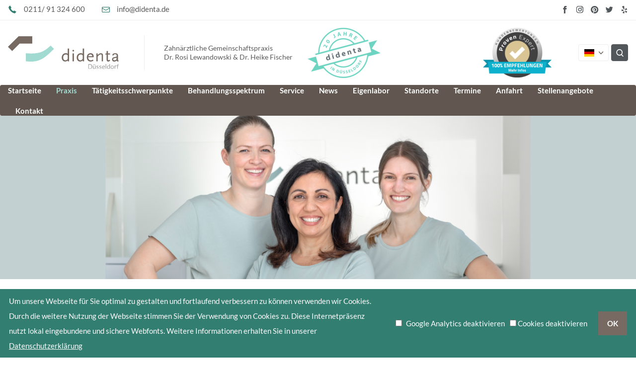

--- FILE ---
content_type: text/html; charset=UTF-8
request_url: https://www.didenta.de/de/zahnaerztin-dr-med-dent-rosi-lewandowski
body_size: 10129
content:
<!DOCTYPE html>
<html lang="de" class="disable-transitions">
<head>
<meta charset="UTF-8">
<title>Dr. med. dent. Rosi Lewandowski in Düsseldorf - Didenta</title>
<base href="https://www.didenta.de/">
<meta name="robots" content="index,follow">
<meta name="description" content="Zahnärztin in Düsseldorf ✅ ☎ 0211/91324600 ➥ Jetzt Termin vereinbaren! ✅ Zahnarztpraxis Düsseldorf ✅ Zahnärztin Dr. med. dent. Rosi Lewandowski">
<meta name="keywords" content="">
<meta name="generator" content="Contao Open Source CMS">
<meta name="geo.region" content="de">
<meta name="Revisit-After" content="7 Days">
<meta name="distribution" content="LOCAL">
<meta name="YahooSeeker" content="index,follow">
<meta name="msnbot" content="index,follow">
<meta name="googlebot" content="index,follow">
<meta name="Rating" content="General">
<meta name="allow-search" content="yes">
<meta name="expires" content="never">
<meta name="Publisher" content="didenta Zahnärztliche Gemeinschaftspraxis">
<meta name='url' content='https://www.didenta.de'>
<meta name='identifier-URL' content='https://www.didenta.de'>
<meta name="page-topic" content="Zahnarzt Düsseldorf">
<meta name="author" content="didenta Zahnärztliche Gemeinschaftspraxis">
<meta name="geo.region" content="DE-NW" />
<meta name="geo.placename" content="D&uuml;sseldorf" />
<meta name="geo.position" content="51.245272;6.739751" />
<meta name="ICBM" content="51.245272, 6.739751" />
<meta name="viewport" content="width=device-width,initial-scale=1.0">
<link rel="apple-touch-icon" sizes="180x180" href="/apple-touch-icon.png">
<link rel="icon" type="image/png" href="/favicon-32x32.png" sizes="32x32">
<link rel="icon" type="image/png" href="/favicon-16x16.png" sizes="16x16">
<link rel="manifest" href="/manifest.json">
<link rel="mask-icon" href="/safari-pinned-tab.svg" color="#5bbad5">
<meta name="theme-color" content="#ffffff">
<meta name="viewport" content="width=device-width,initial-scale=1">
<link rel="stylesheet" href="/assets/css/veello-theme/bundle-cfc3ba64.css?v=fe0e0507"><link rel="stylesheet" href="/assets/css/sections-a442113f.css,headline-1-a442113f.css,headline-10-a44211...-0d8e5e5b.css"><script src="/assets/js/cookiebar.min.js,cookies-enabler.js-c64f7aa6.js"></script><link rel="alternate" hreflang="de" href="https://www.didenta.de/de/zahnaerztin-dr-med-dent-rosi-lewandowski">
<link rel="alternate" hreflang="x-default" href="https://www.didenta.de/de/zahnaerztin-dr-med-dent-rosi-lewandowski">
<link rel="alternate" hreflang="en" href="https://www.didenta.de/en/dentist-dr-med-dent-rosi-lewandowski">
<link rel="alternate" hreflang="ja" href="https://www.didenta.de/ja/rozirevandohusuki">
<link rel="stylesheet" href="assets/css/veello-theme/bundle-50ce2a3f.css?v=1764920951"><link rel="preload" href="/assets/vee-icons/2/fonts/didenta.ttf?6rndua" crossorigin as="font" type="font/ttf"><link rel="preload" href="/assets/css/veello-theme/google-fonts-3b64938b/S6uyw4BMUTPHvxk.ttf" crossorigin as="font" type="font/ttf"><link rel="preload" href="/assets/css/veello-theme/google-fonts-3b64938b/S6u9w4BMUTPHh6UVew8.ttf" crossorigin as="font" type="font/ttf"><link rel="preload" href="/assets/css/veello-theme/google-fonts-3b64938b/4iCv6KVjbNBYlgoCjC3Ttw.ttf" crossorigin as="font" type="font/ttf"><link rel="preload" href="bundles/veellotheme/theme/icons/fonts/veeicons.ttf?ica82r" crossorigin as="font" type="font/ttf">
<script async src="https://www.googletagmanager.com/gtag/js?id=G-2JLPH0VL3S"></script>
<script>window['ga-disable-G-2JLPH0VL3S']=!!localStorage.getItem('COOKIEBAR_ANALYTICS');window.dataLayer=window.dataLayer||[];function gtag(){dataLayer.push(arguments)}
gtag('js',new Date());gtag('config','G-2JLPH0VL3S')</script>
<script>window['ga-disable-GTM-5HQ3M5Z6']=!!localStorage.getItem('COOKIEBAR_ANALYTICS');(function(w,d,s,l,i){w[l]=w[l]||[];w[l].push({'gtm.start':new Date().getTime(),event:'gtm.js'});var f=d.getElementsByTagName(s)[0],j=d.createElement(s),dl=l!='dataLayer'?'&l='+l:'';j.async=!0;j.src='https://www.googletagmanager.com/gtm.js?id='+i+dl;f.parentNode.insertBefore(j,f)})(window,document,'script','dataLayer','GTM-5HQ3M5Z6')</script>
</head>
<body id="vee-body"  class="default-page" data-vee-lightbox="{&quot;animationEffect&quot;:&quot;zoom&quot;,&quot;animationDuration&quot;:500,&quot;transitionEffect&quot;:&quot;&quot;,&quot;transitionDuration&quot;:366}" itemscope itemtype="http://schema.org/WebPage">
<div id="toolbar">
<div class="inside">
<noscript><iframe src="https://www.googletagmanager.com/ns.html?id=GTM-5HQ3M5Z6"
height="0" width="0" style="display:none;visibility:hidden"></iframe></noscript>
<div class="vee-section vee-section--section vee-section--full-background d-lg-block d-md-block d-sm-block d-xl-block d-block d-xxl-block vee-63-bd5439ed" >
<div class="vee-section__container container" >
<div class="vee-section__toggler d-lg-none d-md-none d-sm-block vee-section__toggler--sm d-xl-none d-block vee-section__toggler--xs d-xxl-none" data-vee-section-toggler><div class="text-right">Kontakt <i class="veeicons-down-4"></i></div></div>
<div class="vee-section__content">
<div class="ce_vee_grid_row_start">
<div class="row"><div class="ce_vee_grid_column_start col-12 col-md-8"><div class="ce_rsce_vee_icon_text_simple vee-4-6de83237 vee-icon-text-simple block">
<i class="veeicons-phone"></i> <span><a href="tel:+4921191324600">0211/ 91 324 600</a></span>
</div>
<div class="ce_rsce_vee_icon_text_simple vee-4-6de83237 vee-icon-text-simple block">
<i class="veeicons-mail-1"></i> <span><a href="mailto:info@didenta.de">info@didenta.de</a></span>
</div>
</div><div class="ce_vee_grid_column_start col-12 col-md-4"><!-- indexer::stop -->
<div class="ce_vee_social_links no-margin text-right vee-3-5168ba25 block">
<div class="vee-social">
<ul class="vee-social__list">
<li class="vee-social__item">
<a href="https://www.facebook.com/didenta" class="vee-social__link vee-social__link--type-1" target="_blank" title="Facebook" >
<i class="veeicons-facebook"></i>
<span class="visually-hidden">Facebook</span>
</a>
</li>
<li class="vee-social__item">
<a href="https://www.instagram.com/didenta.gemeinschaftspraxis/" class="vee-social__link vee-social__link--type-1" target="_blank" title="Instagram" >
<i class="veeicons-instagram"></i>
<span class="visually-hidden">Instagram</span>
</a>
</li>
<li class="vee-social__item">
<a href="https://pl.pinterest.com/didenta0211/" class="vee-social__link vee-social__link--type-1" target="_blank" title="Pinterest" >
<i class="veeicons-pinterest"></i>
<span class="visually-hidden">Pinterest</span>
</a>
</li>
<li class="vee-social__item">
<a href="https://twitter.com/didenta" class="vee-social__link vee-social__link--type-1" target="_blank" title="Twitter" >
<i class="veeicons-twitter"></i>
<span class="visually-hidden">Twitter</span>
</a>
</li>
<li class="vee-social__item">
<a href="https://www.yelp.de/biz/didenta-d%C3%BCsseldorf-2" class="vee-social__link vee-social__link--type-1" target="_blank" title="Yelp" >
<i class="didenta-social-media"></i>
<span class="visually-hidden">Yelp</span>
</a>
</li>
</ul>
</div>
</div>
<!-- indexer::continue --></div></div>
</div>
</div>
</div>
</div>        </div>
</div>
<div class="vee-layout-wrapper" >
<header class="vee-layout-header" itemscope itemtype="http://schema.org/WPHeader">
<div class="vee-header vee-header--full-background vee-header--sticky">
<div class="container">
<div class="vee-header__content">
<div class="vee-header__logos">
<a href="/de/" class="vee-header__logo" title="Didenta">
<img src="/assets/images/1/logo-1-36a0b1b0.svg" width="223" height="66" alt="didenta Düsseldorf - Zahnärztliche Gemeinschaftspraxis" title="didenta Düsseldorf - Zahnärztliche Gemeinschaftspraxis" class="vee-header__logo--base" fetchpriority="high">
<img src="/assets/images/8/logo-1-6357ef36.svg" width="169" height="50" alt="didenta Düsseldorf - Zahnärztliche Gemeinschaftspraxis" title="didenta Düsseldorf - Zahnärztliche Gemeinschaftspraxis" class="vee-header__logo--mobile" fetchpriority="high">
<img src="/assets/images/e/logo-1-3afdc031.svg" width="135" height="40" alt="didenta Düsseldorf - Zahnärztliche Gemeinschaftspraxis" title="didenta Düsseldorf - Zahnärztliche Gemeinschaftspraxis" class="vee-header__logo--sticky" fetchpriority="high">
<img src="/assets/images/e/logo-1-3afdc031.svg" width="135" height="40" alt="didenta Düsseldorf - Zahnärztliche Gemeinschaftspraxis" title="didenta Düsseldorf - Zahnärztliche Gemeinschaftspraxis" class="vee-header__logo--mobile-sticky" fetchpriority="high">
</a>
</div>
<div class="vee-header__html vee-header-stuck-hide"
data-juggler-source="vee-header__html"
data-vee-mmenu-position="bottom"
data-vee-mmenu-index="1"
>
<div class="header-text">
<div class="header-text__links">
<a href="/de/impressum" title="Impressum">Impressum</a> / <a href="/de/datenschutzerklaerung" title="Datenschutzerklärung">Datenschutzerklärung</a>
</div>
Zahnärztliche Gemeinschaftspraxis<br>
Dr. Rosi Lewandowski & Dr. Heike Fischer
</div>
<div class="header-text__image">
<img src="data:image/svg+xml,%3Csvg%20xmlns='http://www.w3.org/2000/svg'%20%20width='147px'%20height='101px'%20viewBox='0%200%20147%20101'%3E%3C/svg%3E" data-src="/assets/images/b/20years-badge-de-4e4bfb0a.png" data-srcset="/assets/images/b/20years-badge-de-4e4bfb0a.png 1x, /assets/images/b/20years-badge-de-828a0070.png 1.993x" width="147" height="101" alt="didenta Zahnärztliche Gemeinschaftspraxis" class="image-lazy-load">
<a href="https://www.provenexpert.com/zahnaerztliche-gemeinschaftspraxis-didenta" target="_blank" class="header-text__image-certificate ">
<img src="data:image/svg+xml,%3Csvg%20xmlns='http://www.w3.org/2000/svg'%20%20width='138px'%20height='100px'%20viewBox='0%200%20138%20100'%3E%3C/svg%3E" data-src="/assets/images/e/proven-expert-badge-6d471a39.png" data-srcset="/assets/images/e/proven-expert-badge-6d471a39.png 138w, /assets/images/3/proven-expert-badge-6607d7ab.png 276w" data-sizes="138px" width="138" height="100" alt="Proven Expert" class="image-lazy-load">
</a></div>
</div>
<div data-juggler-source="vee-header__changelanguage" class="vee-header__changelanguage vee-header-stuck-hide">
<!-- indexer::stop -->
<nav class="mod_changelanguage block">
<div class="wrapper-dropdown vee-header__changelanguage-dropdown-1 vee-header__changelanguage-type-8">
<span class="selected">
<img src="bundles/veellotheme/theme/plugins/flag-icon-css/4x3/de.svg" alt="DE">
</span>
<div class="dropdown">
<ul class="level_1">
<li class="lang-de active">
<a href="/de/zahnaerztin-dr-med-dent-rosi-lewandowski" title="Dr. med. dent. Rosi Lewandowski in Düsseldorf" class="lang lang-de active" hreflang="de" aria-label="Gehe zur aktuellen Seite in Deutsch">
<img src="bundles/veellotheme/theme/plugins/flag-icon-css/4x3/de.svg" alt="DE">
</a>
</li>
<li class="lang-en">
<a href="/en/dentist-dr-med-dent-rosi-lewandowski" title="Dentist Dr. med. dent. Rosi Lewandowski" class="lang lang-en" hreflang="en" aria-label="Gehe zur aktuellen Seite in Englisch">
<img src="bundles/veellotheme/theme/plugins/flag-icon-css/4x3/gb.svg" alt="EN">
</a>
</li>
<li class="lang-ja">
<a href="/ja/rozirevandohusuki" title="ロジー・レヴァンドフスキー" class="lang lang-ja" hreflang="ja" aria-label="Gehe zur aktuellen Seite in Japanisch">
<img src="bundles/veellotheme/theme/plugins/flag-icon-css/4x3/jp.svg" alt="JA">
</a>
</li>
</ul>
</div>
</div>
</nav>
<!-- indexer::continue -->    </div>
<div class="vee-header__search vee-header__search--type-6 vee-header-stuck-hide"
data-juggler-source="vee-header__search"
>
<!-- indexer::stop -->
<div class="mod_vee_search block">
<a href="#" class="vee-header__search-button vee-header__search-button--normal"
data-vee-search-trigger="65" aria-label="Suchen"
>
<i class="veeicons-search-1"></i>
</a>
<div style="display:none;">
<div class="vee-header__search-form container" data-vee-search="65">
<form action="/de/suche" class="vee-header__search-style-6 vee-header__search-dropdown-1" method="get">
<label for="vee-search-65" class="invisible">Suchbegriffe</label>
<div class="vee-header__search-input-box">
<input type="search" id="vee-search-65" class="text" autofocus  name="keywords" value="" placeholder="Suchbegriffe…">
</div>
<button type="submit" class="submit"><i class="veeicons-search-1"></i></button>
</form>
</div>
</div>
</div>
<!-- indexer::continue --></div>
<div data-juggler-source="vee-header__menu_trigger" class="vee-header__menu-trigger vee-header__menu-trigger--normal vee-header__menu-trigger--icon-2">
<button class="vee-burger hover_simple" aria-label="Navigationsmenü öffnen" aria-controls="vee-header-mobile" aria-expanded="false" data-vee-header-menu-trigger>
<span class="vee-burger__icon">
<i></i>
<i></i>
<i></i>
</span>
<span class="vee-burger__text">Menu</span>
</button>
</div>
<div class="vee-header__sticky">
<div data-juggler-target="vee-header__navigation" data-juggler-flag="sticky"></div>
<div data-juggler-target="vee-header__changelanguage" data-juggler-flag="sticky"></div><div data-juggler-target="vee-header__html" data-juggler-flag="sticky"></div><div data-juggler-target="vee-header__menu_trigger" data-juggler-flag="sticky"></div><div data-juggler-target="vee-header__search" data-juggler-flag="sticky"></div>        </div>
</div>
<div id="vee-header-mobile" class="vee-header__mobile" inert aria-hidden="true">
<div data-juggler-target="vee-header__navigation" data-juggler-media-query="(max-width: 1259.98px)"></div>
<div data-juggler-target="vee-header__html" data-juggler-media-query="(max-width: 1259.98px)"></div>    </div>
</div>
<div class="vee-header__navigation vee-header__navigation--dropdown-1 "
data-juggler-source="vee-header__navigation"
>
<div class="container">
<div class="vee-header__navigation-content">
<!-- indexer::stop -->
<nav class="mod_vee_navigation vee-menu block" data-vee-menu data-vee-menu-mobile="off-canvas" data-vee-menu-breakpoint="1260" data-vee-menu-animation="slide-in-bottom" data-vee-menu-smartmenu="{&quot;showTimeout&quot;:250,&quot;hideTimeout&quot;:500,&quot;mainMenuSubOffsetX&quot;:0,&quot;mainMenuSubOffsetY&quot;:0,&quot;subMenusSubOffsetX&quot;:0,&quot;subMenusSubOffsetY&quot;:0}">
<a href="/de/zahnaerztin-dr-med-dent-rosi-lewandowski#skipNavigation64" class="invisible vee-skip-link">Navigation überspringen</a>
<ul class="sm vee-menu__navigation level_1">
<li>
<a href="/de/" title="Zahnarzt Düsseldorf + Zahnarztpraxis in Oberkassel" ><span>Startseite</span></a>
</li>
<li class="submenu trail">
<a href="/de/philosophie-zahnarztpraxis" title="Praxis" class="submenu trail"  aria-haspopup="true"><span>Praxis</span></a>
<ul class="level_2">
<li>
<a href="/de/philosophie-zahnarztpraxis" title="Moderne Zahnarztpraxis in Düsseldorf Oberkassel" ><span>Philosophie</span></a>
</li>
<li class="submenu trail">
<a href="/de/zahn%C3%A4rzte" title="Dr. Heike Fischer/ Dr. Rosi Lewandowski" class="submenu trail"  aria-haspopup="true"><span>Zahnärzte</span></a>
<ul class="level_3">
<li class="sibling">
<a href="/de/zahnaerztin-dr-med-dent-heike-fischer" title="Zahnärztin Dr. med. dent. Heike Fischer in Düsseldorf" class="sibling" ><span>Zahnärztin Dr. med. dent. Heike Fischer</span></a>
</li>
<li class="active">
<a href="/de/zahnaerztin-dr-med-dent-rosi-lewandowski" aria-current="page" title="Dr. med. dent. Rosi Lewandowski in Düsseldorf" class="active" ><span>Zahnärztin Dr. med. dent. Rosi Lewandowski</span></a>
</li>
<li class="sibling">
<a href="/de/zahnaerztin-dr-elena-banger" title="Zahnärztin Dr. Elena Banger in Düsseldorf" class="sibling" ><span>Zahnärztin Dr. Elena Banger</span></a>
</li>
<li class="sibling">
<a href="/de/zahnaerztin-nilufar-jahed" title="Zahnärztin Nilufar Jahed in Düsseldorf" class="sibling" ><span>Zahnärztin Nilufar Jahed</span></a>
</li>
</ul>
</li>
<li>
<a href="/de/zahntechniker" title="Zahntechnikermeister Oliver Röhlig in Düsseldorf" ><span>Zahntechniker</span></a>
</li>
<li>
<a href="/de/team" title="Zahnarzt Team Düsseldorf" ><span>Team</span></a>
</li>
<li>
<a href="/de/fotogalerie" title="Praxis &amp; Zahnärzte in Düsseldorf" ><span>Fotogalerie</span></a>
</li>
</ul>
</li>
<li class="submenu">
<a href="/de/taetigkeitsschwerpunkte" title="Tätigkeitsschwerpunkte" class="submenu"  aria-haspopup="true"><span>Tätigkeitsschwerpunkte</span></a>
<ul class="level_2">
<li>
<a href="/de/aesthetische-zahnheilkunde" title="Ästhetische Zahnheilkunde" ><span>Ästhetische Zahnheilkunde</span></a>
</li>
<li>
<a href="/de/implantologie-d%C3%BCsseldorf" title="Implantologie" ><span>Implantologie</span></a>
</li>
<li>
<a href="/de/parodontologie" title="Parodontologie" ><span>Parodontologie</span></a>
</li>
</ul>
</li>
<li class="submenu">
<a href="/de/behandlungsspektrum" title="Behandlungsspektrum Zahnarzt Düsseldorf" class="submenu"  aria-haspopup="true"><span>Behandlungsspektrum</span></a>
<ul class="level_2">
<li>
<a href="/de/angstbehandlung" title="Angst vor dem Zahnarzt - Angstpatienten" ><span>Angstbehandlung</span></a>
</li>
<li>
<a href="/de/aesthetische-zahnheilkunde" title="Ästhetische Zahnheilkunde in Düsseldorf" ><span>Ästhetische Zahnheilkunde</span></a>
</li>
<li>
<a href="/de/bleaching-d%C3%BCsseldorf" title="Zahnaufhellung | Bleaching" ><span>Bleaching</span></a>
</li>
<li>
<a href="/de/cerec" title="Cerec Düsseldorf » Zahnersatz an einem Tag!" ><span>CEREC</span></a>
</li>
<li>
<a href="/de/endodontie" title="Wurzelbehandlung | Endodontie" ><span>Endodontie</span></a>
</li>
<li>
<a href="/de/implantologie-d%C3%BCsseldorf" title="Zahnimplantate Düsseldorf | Implantologie" ><span>Implantologie</span></a>
</li>
<li>
<a href="/de/invisalign" title="Invisalign® bei didenta in Düsseldorf" ><span>Invisalign®</span></a>
</li>
<li>
<a href="/de/kieferorthop%C3%A4die-d%C3%BCsseldorf" title="Kieferorthopädie in Düsseldorf" ><span>Kieferorthopädie</span></a>
</li>
<li>
<a href="/de/kinderzahnheilkunde" title="Kinderzahnheilkunde in Düsseldorf" ><span>Kinderzahnheilkunde</span></a>
</li>
<li>
<a href="/de/laserbehandlung" title="Zahnärzte mit Laser Düsseldorf » Laserbehandlung" ><span>Laserbehandlung</span></a>
</li>
<li>
<a href="/de/parodontologie" title="Parodontologie in Düsseldorf" ><span>Parodontologie</span></a>
</li>
<li>
<a href="/de/prophylaxe" title="Prophylaxe | gezielte Vorsorge" ><span>Prophylaxe</span></a>
</li>
<li>
<a href="/de/zahnreinigung-d%C3%BCsseldorf" title="Professionelle Zahnreinigung Düsseldorf" ><span>Zahnreinigung</span></a>
</li>
</ul>
</li>
<li class="submenu">
<a href="/de/service" title="Service Zahnarzt Düsseldorf" class="submenu"  aria-haspopup="true"><span>Service</span></a>
<ul class="level_2">
<li>
<a href="/de/ec-cash" title="EC-Cash beim Zahnarzt in Düsseldorf" ><span>EC-Cash</span></a>
</li>
<li>
<a href="/de/kein-bohren" title="Kariesinfiltration - Kein Bohren beim Zahnarzt" ><span>Kein Bohren</span></a>
</li>
<li>
<a href="/de/keine-abdruecke" title="Keine Abdrücke beim Zahnarzt in Düsseldorf" ><span>Keine Abdrücke</span></a>
</li>
<li>
<a href="/de/kinderbetreuung" title="Kinderbetreuung beim Zahnarzt in Düsseldorf" ><span>Kinderbetreuung</span></a>
</li>
<li>
<a href="/de/lachgassedierung" title="Lachgassedierung beruhigt und entspannt" ><span>Lachgassedierung</span></a>
</li>
<li>
<a href="/de/links" title="Empfehlenswerte Links" ><span>Links</span></a>
</li>
<li>
<a href="/de/mehrsprachig" title="Mehrsprachiger Zahnarzt" ><span>Mehrsprachig</span></a>
</li>
<li>
<a href="/de/multimedia" title="Multimedia beim Zahnarzt in Düsseldorf" ><span>Multimedia</span></a>
</li>
<li>
<a href="/de/notfall-zahnarzt-d%C3%BCsseldorf" title="Notfall Zahnarzt Düsseldorf Oberkassel" ><span>Notfall Zahnarzt Düsseldorf</span></a>
</li>
<li>
<a href="/de/patientenextra" title="Heil- und Kostenplan beim Zahnarzt in Düsseldorf" ><span>Patientenextra</span></a>
</li>
<li>
<a href="/de/ratenzahlung" title="Ratenzahlung beim Zahnarzt in Düsseldorf" ><span>Ratenzahlung</span></a>
</li>
<li>
<a href="/de/wohlfuehlklima" title="Wohlfühlklima beim Zahnarzt in Düsseldorf" ><span>Wohlfühlklima</span></a>
</li>
</ul>
</li>
<li class="submenu">
<a href="/de/aktuelles" title="Aktuelle Meldungen: Zahnarzt Düsseldorf" class="submenu"  aria-haspopup="true"><span>News</span></a>
<ul class="level_2">
<li>
<a href="/de/aktuelles" title="Aktuelle News: Zahnarzt Düsseldorf" ><span>Aktuelles</span></a>
</li>
<li>
<a href="/de/presse" title="Presseartikel: Zahnarzt Düsseldorf" ><span>Presse</span></a>
</li>
<li>
<a href="/de/archiv" title="Pressearchiv: Zahnarzt Düsseldorf" ><span>Archiv</span></a>
</li>
</ul>
</li>
<li class="submenu">
<a href="/de/eigenlabor" title="Eigenlabor Zahnarzt Düsseldorf" class="submenu"  aria-haspopup="true"><span>Eigenlabor</span></a>
<ul class="level_2">
<li>
<a href="/de/aesthetische-zahnheilkunde" title="Ästhetische Zahnheilkunde" ><span>Ästhetische Zahnheilkunde</span></a>
</li>
<li>
<a href="/de/cerec" title="CEREC" ><span>CEREC</span></a>
</li>
<li>
<a href="/de/implantologie-d%C3%BCsseldorf" title="Implantologie" ><span>Implantologie</span></a>
</li>
</ul>
</li>
<li class="submenu">
<a href="/de/standorte" title="Standorte: Düsseldorf &amp; Rheinberg" class="submenu"  aria-haspopup="true"><span>Standorte</span></a>
<ul class="level_2">
<li>
<a href="/de/standorte-duesseldorf" title="Standort Düsseldorf" ><span>Düsseldorf</span></a>
</li>
<li>
<a href="/de/standorte-rheinberg" title="Standort Rheinberg" ><span>Rheinberg</span></a>
</li>
</ul>
</li>
<li>
<a href="/de/termine" title="Termine: Zahnarzt Düsseldorf" ><span>Termine</span></a>
</li>
<li>
<a href="/de/anfahrtsskizze" title="Anfahrt Zahnarzt Düsseldorf" ><span>Anfahrt</span></a>
</li>
<li>
<a href="/de/stellenangebote" title="Stellenangebote" ><span>Stellenangebote</span></a>
</li>
<li class="submenu">
<a href="/de/kontakt" title="Zahnarztpraxis Düsseldorf" class="submenu"  aria-haspopup="true"><span>Kontakt</span></a>
<ul class="level_2">
<li>
<a href="/de/routenplaner" title="So finden Sie uns" ><span>Routenplaner</span></a>
</li>
</ul>
</li>
</ul>
<a id="skipNavigation64" class="invisible">&nbsp;</a>
</nav>
<!-- indexer::continue -->
</div>
</div>
</div>
</div>        </header>
<div id="subheader">
<div class="inside">
<div class="vee-section vee-section--section vee-section--without-margins no-padding-top no-padding-bottom d-lg-block d-md-block d-sm-block d-xl-block d-block d-xxl-block vee-65-f8c87961" >
<div class="vee-section__container" >
<div class="vee-section__content">
<!-- indexer::stop -->
<div class="mod_vee_page_image no-margin block">
<div class="vee-page-image-wrapper">
<div class="vee-page-image vee-page-image-1fdf5472" style="background-image:url('/files/media-d%C3%BCsseldorf/bilder-2023/sliderbilder/didenta-duesseldorf-zahnaerzte-02.png')">
<div class="container">
</div>
</div>
</div>
</div>
<!-- indexer::continue -->    <div class="container container-topbar">
<script data-ce-src="https://dr-flex.de/embed.js?medicalPracticeId=51237" class="ce-script"></script>
<div class="button-drflex vee-button--style-sweep-to-right">
<a href="javascript:toggleDrFlexAppointments()"><span class="button-drflex__text"><i class="didenta-support"></i>Termine online buchen</span></a>
</div>
<div class="appointment">
<div class="appointment__icon"><i class="didenta-calendar"></i></div>
<div class="appointment__text">Einen Termin<br>machen</div>
<div class="appointment__phone">
<a href="tel:+4921191324600">0211/ 91 324 600</a><br>
<span>Telefonzeiten: 10:00 - 18:00 Uhr</span>
</div>
<div class="appointment__clear"></div>
<div class="appointment__day">
<strong>08:00 - 20:00 Uhr</strong>
<span>Montag, Dienstag, Donnerstag</span>
</div>
<div class="appointment__day">
<strong>08:00 - 18:00 Uhr</strong>
<span>Mittwoch</span>
</div>
<div class="appointment__day">
<strong>07:30 - 15:00 Uhr</strong>
<span>Freitag</span>
</div>
</div>
</div>
</div>
</div>
</div>        </div>
</div>
<div class="vee-layout-container container">
<div class="row">
<main class="vee-layout-main col-lg-9 col-12" itemscope itemtype="http://schema.org/WebPageElement" itemprop="mainContentOfPage">
<div class="vee-layout-main__inside">
<div class="vee-section vee-section--section vee-section--boxed" >
<div class="vee-section__container container" >
<div class="vee-section__content">
<div class="mod_article block" id="article-56">
<div class="profile_box content-text media media--above">
<h1 class="vee-headline-10">                <span>
Dr. med. dent. Rosi Lewandowski
</span>
</h1>
<figure class="image_container vee-image-hover">
<a href="/files/media-d%C3%BCsseldorf/bilder-2023/aerzte/86%20-%20122A_Didenta_Lewandowski_0062.jpeg" data-lightbox title="Dr. med. dent. Rosi Lewandowski">
<img src="data:image/svg+xml,%3Csvg%20xmlns=&apos;http://www.w3.org/2000/svg&apos;%20%20width=&apos;350px&apos;%20height=&apos;234px&apos;%20viewBox=&apos;0%200%20350%20234&apos;%3E%3C/svg%3E" alt="Dr. med. dent. Rosi Lewandowski" title="Dr. med. dent. Rosi Lewandowski" width="350" height="234" class="image-lazy-load" data-src="/assets/images/e/86%20-%20122A_Didenta_Lewandowski_0062-bdf30642.jpeg">
</a>
</figure>
<div class="rte">
<p>2008 - 2009<br>Curriculum Ästhetische Zahnheilkunde mit Tätigkeitsschwerpunkt</p>
<p>2007<br>Promotion an der Technischen Universität München <br>Thema: Laser- und Navigationsgestützten orale Implantologie</p>
<p>2005<br>Gründung der zahnärztlichen Gemein-<br>schaftspraxis didenta</p>
<p>seit 2003<br>Laserschutzbeauftragte durch Prof. Gutknecht in Aachen</p>
<p>2002 - 2004<br>Curriculum Implantologie mit Tätigkeitsschwerpunkt</p>
<p>2002 - 2004<br>Assistenzzahnärztin</p>
<p>1996 - 2001<br>Studium der Zahn-, Mund- und Kieferheilkunde an der privaten Universität Witten - Herdecke. <br>Note: sehr gut</p>
</div>
</div>
<div class="content-text">
<h2 class="vee-headline-10">                <span>
Tätigkeitsschwerpunkte Frau Dr. med. dent. Rosi Lewandowski
</span>
</h2>
<div class="rte">
<ul>
<li><a href="/de/implantologie-d%C3%BCsseldorf">Implantologie</a></li>
<li><a href="/de/aesthetische-zahnheilkunde">Ästhetische Zahnheilkunde</a></li>
</ul>
</div>
</div>
<div class="content-text">
<div class="rte">
<h3 style="text-align: center;">Frau Dr. Rosi Lewandowski ist seit über 15 Jahren <br>Zahnärztin in Düsseldorf - Oberkassel.</h3>
</div>
</div>
</div>
</div>
</div>
</div>
</div>
</main>
<aside class="vee-layout-left col-lg-3 col-12">
<div class="vee-layout-left__inside">
<div class="vee-section vee-section--box vee-section--boxed d-lg-block d-md-block d-sm-block d-xl-block d-block d-xxl-block" >
<div class="vee-section__container" >
<div class="vee-section__content">
<!-- indexer::stop -->
<nav class="mod_navigation vee-navigation vee-navigation--type-vertical-default vee-43-a38970a5 block">
<a href="/de/zahnaerztin-dr-med-dent-rosi-lewandowski#skipNavigation72" class="invisible vee-skip-link">Navigation überspringen</a>
<ul class="level_1">
<li><a href="/de/philosophie-zahnarztpraxis" title="Moderne Zahnarztpraxis in Düsseldorf Oberkassel">Philosophie</a></li>
<li class="submenu trail"><a href="/de/zahn%C3%A4rzte" title="Dr. Heike Fischer/ Dr. Rosi Lewandowski" class="submenu trail" aria-haspopup="true">Zahnärzte</a>    <ul class="level_2">
<li class="sibling"><a href="/de/zahnaerztin-dr-med-dent-heike-fischer" title="Zahnärztin Dr. med. dent. Heike Fischer in Düsseldorf" class="sibling">Zahnärztin Dr. med. dent. Heike Fischer</a></li>
<li class="active"><span class="active" aria-current="page">Zahnärztin Dr. med. dent. Rosi Lewandowski</span></li>
<li class="sibling"><a href="/de/zahnaerztin-dr-elena-banger" title="Zahnärztin Dr. Elena Banger in Düsseldorf" class="sibling">Zahnärztin Dr. Elena Banger</a></li>
<li class="sibling"><a href="/de/zahnaerztin-nilufar-jahed" title="Zahnärztin Nilufar Jahed in Düsseldorf" class="sibling">Zahnärztin Nilufar Jahed</a></li>
</ul>
</li>
<li><a href="/de/zahntechniker" title="Zahntechnikermeister Oliver Röhlig in Düsseldorf">Zahntechniker</a></li>
<li><a href="/de/team" title="Zahnarzt Team Düsseldorf">Team</a></li>
<li><a href="/de/fotogalerie" title="Praxis &amp; Zahnärzte in Düsseldorf">Fotogalerie</a></li>
</ul>
<span id="skipNavigation72" class="invisible"></span>
</nav>
<!-- indexer::continue -->
<!-- indexer::stop -->
<div class="mod_newslist block">
<h4 class="vee-headline-1"><span>Aktuelles</span></h4>
<div class="row">
<div class="vee-listing-2 arc_1 block col-12 vee-46-0b354ba8">
<div class="vee-listing-block">
<div class="vee-listing-content">
<h3 class="vee-listing-headline"><a href="/de/artikel/zahnreinigung-warum-sie-viel-mehr-ist-als-nur-zaehne-polieren" title="Den Artikel lesen: Zahnreinigung: Warum sie viel mehr ist als nur „Zähne polieren“">Zahnreinigung: Warum sie viel mehr ist als nur „Zähne polieren“</a></h3>
</div>
<div class="vee-listing-content">
<div class="teaser">
<p>Kennen Sie dieses Gefühl, wenn Sie mit der Zunge über Ihre Zähne fahren und sie sich wunderbar glatt anfühlen? Viele unserer Patienten lieben die Professionelle Zahnreinigung (PZR) genau wegen dieses sofortigen „Frische-Kicks“ und dem ästhetischen Effekt hellerer Zähne.</p>            </div>
<p class="vee-link-wrapper"><a href="/de/artikel/zahnreinigung-warum-sie-viel-mehr-ist-als-nur-zaehne-polieren" title="Den Artikel lesen: Zahnreinigung: Warum sie viel mehr ist als nur „Zähne polieren“">Weiterlesen<span class="invisible"> Zahnreinigung: Warum sie viel mehr ist als nur „Zähne polieren“</span></a></p>
</div>
</div>
</div>
<div class="vee-listing-2 arc_1 block col-12 vee-46-0b354ba8">
<div class="vee-listing-block">
<div class="vee-listing-content">
<h3 class="vee-listing-headline"><a href="/de/artikel/veneers-kleiner-aufwand-grosse-wirkung" title="Den Artikel lesen: Ihr strahlendes Lächeln: Veneers – Kleiner Aufwand, große Wirkung?">Ihr strahlendes Lächeln: Veneers – Kleiner Aufwand, große Wirkung?</a></h3>
</div>
<div class="vee-listing-content">
<div class="teaser">
<p>„Als Zahnärztin weiß ich, dass der Wunsch nach einem harmonischen und strahlenden Lächeln oft groß ist. In diesem Kontext fallen immer wieder die Begriffe Veneers oder Keramik-Verblendschalen“, sagt Dr. Rosi Lewandowski von didenta. Doch was steckt wirklich dahinter, wie viel Aufwand kommt auf Sie zu, und – eine sehr wichtige Frage – wer trägt die Kosten? Hier erhalten Sie die nötigen, sachlichen Informationen für eine fundierte Entscheidung.</p>            </div>
<p class="vee-link-wrapper"><a href="/de/artikel/veneers-kleiner-aufwand-grosse-wirkung" title="Den Artikel lesen: Ihr strahlendes Lächeln: Veneers – Kleiner Aufwand, große Wirkung?">Weiterlesen<span class="invisible"> Ihr strahlendes Lächeln: Veneers – Kleiner Aufwand, große Wirkung?</span></a></p>
</div>
</div>
</div>
</div>
</div>
<!-- indexer::continue -->
</div>
</div>
</div>                  </div>
</aside>
</div>
</div>
<footer class="vee-layout-footer" itemscope itemtype="http://schema.org/WPFooter">
<div class="vee-layout-footer__inside">
<div class="vee-section vee-section--section vee-section--full-background d-lg-block d-md-block d-sm-block d-xl-block d-block d-xxl-block vee-79-335feac4" style="background-color:#f4f4f4;" >
<div class="vee-section__container container" >
<div class="vee-section__content">
<!-- ProvenExpert Bewertungssiegel -->
<div id="pewl">
<div class="ce-iframe-placeholder" >
<div class="ce-iframe-placeholder__inside">
<div>Um diesen Inhalt anzuzeigen, müssen Sie </div>
<button class="ce-accept cookiebar__button">Cookies aktivieren</button>
</div>
</div>
</div>
<script class="ce-script" data-ce-src="https://www.provenexpert.com/widget/landing_zahnaerztliche-gemeinschaftspraxis-didenta.js?feedback=1&avatar=1&competence=1&style=black"></script>
<!-- ProvenExpert Bewertungssiegel Ende -->
</div>
</div>
</div><div class="vee-section vee-section--section vee-section--full-background d-lg-block d-md-block d-sm-block d-xl-block d-block d-xxl-block vee-69-de87e74e" style="background-color:#348375;" >
<div class="vee-section__container container" >
<div class="vee-section__content">
<div class="ce_vee_grid_row_start">
<div class="row align-items-center"><div class="ce_vee_grid_column_start col-lg-6 col-xl-7 col-12">
<div class="mb-0-element-last-child vee-33-01e2eb52 content-text">
<h3 class="vee-headline-1 vee-32-135f50b6">                <span>
Terminvergabe oder Notfall Zahnarzt? Wir sind für Sie da!
</span>
</h3>
<div class="rte">
<p>Sie haben Fragen oder möchten einen Termin vereinbaren? Selbstverständlich sind wir auch im Notfall für Sie da: In besonders dringenden Fällen und außerhalb unserer Öffnungszeiten steht Ihnen der Notfall Zahnarzt im Rahmen des ärztlichen Notdienstes zur Verfügung.</p>
</div>
</div>
</div><div class="ce_vee_grid_column_start col-lg-6 col-xl-5 col-12"><div class="ce_rsce_vee_icon_box_3 no-margin footer-phone vee-36-78cc6dd2 vee-icon-box-3 block">
<div class="vee-icon-box-3__icon vee-icon-box-3__icon--font vee-icon-box-2__icon--left">
<div>
<i class="didenta-medical-appointment"></i>
</div>
</div>
<div class="vee-icon-box-3__content vee-icon-box-3__content--left">
<h3 class="vee-icon-box-3__headline">
<a href="tel:+491805986700" title="" >            01805 986700        </a>        </h3>
<div class="vee-icon-box-3__text">Den Notfall Zahnarzt erreichen Sie unter Telefon</div>
</div>
</div>
</div></div>
</div>
</div>
</div>
</div><div class="vee-section vee-section--section vee-section--full-background d-lg-block d-md-block d-sm-block d-xl-block d-block d-xxl-block" style="background-color:#2b3238;" >
<div class="vee-section__container container" >
<div class="vee-section__content">
<div class="ce_vee_grid_row_start">
<div class="row"><div class="ce_vee_grid_column_start col-md-3 col-xl-2 col-12">
<div class="vee-27-f117f2b9 content-text">
<h5 class="vee-headline-5 vee-28-f7000922">                <span>
Menü
</span>
</h5>
<div class="rte">
<p><a href="/de/">Startseite</a><br><a href="/de/kontakt">Kontakt</a><br><a href="/de/standorte">Standorte</a><br><a href="/de/impressum">Impressum</a><br><a href="/de/datenschutzerklaerung">Datenschutzerklärung</a></p>
</div>
</div>
</div><div class="ce_vee_grid_column_start col-md-9 col-xl-4 col-12">
<h5 class="content-headline vee-headline-5 vee-28-f7000922">                <span>
Kontaktdaten
</span>
</h5>
<div class="ce_vee_grid_row_start">
<div class="row"><div class="ce_vee_grid_column_start col-12 col-md-6">
<div class="vee-27-f117f2b9 content-text">
<div class="rte">
<p>Didenta<strong><br></strong>Lütticher Str. 10a<br>40547 Düsseldorf</p>
</div>
</div>
</div><div class="ce_vee_grid_column_start col-12 col-md-6">
<div class="vee-27-f117f2b9 content-text">
<div class="rte">
<p>Tel.: <a title="0211/ 91 324 600" href="tel:+49211 91324600">0211/ 91 324 600</a><br>Fax: 0211/ 55 90 281<br>E-Mail: <a title="&#105;&#x6E;&#102;&#x6F;&#64;&#x64;&#105;&#x64;&#101;&#x6E;&#116;&#x61;&#46;&#x64;&#101;" href="&#109;&#97;&#105;&#108;&#116;&#111;&#58;&#105;&#x6E;&#102;&#x6F;&#64;&#x64;&#105;&#x64;&#101;&#x6E;&#116;&#x61;&#46;&#x64;&#101;">&#105;&#x6E;&#102;&#x6F;&#64;&#x64;&#105;&#x64;&#101;&#x6E;&#116;&#x61;&#46;&#x64;&#101;</a></p>
</div>
</div>
</div></div>
</div><!-- indexer::stop -->
<div class="ce_vee_social_links vee-124-c1b0e325 block">
<div class="vee-social">
<ul class="vee-social__list">
<li class="vee-social__item">
<a href="https://www.facebook.com/didenta" class="vee-social__link vee-social__link--type-1" target="_blank" title="Facebook" >
<i class="veeicons-facebook"></i>
<span class="visually-hidden">Facebook</span>
</a>
</li>
<li class="vee-social__item">
<a href="https://www.instagram.com/didenta.gemeinschaftspraxis/" class="vee-social__link vee-social__link--type-1" target="_blank" title="Instagram" >
<i class="veeicons-instagram"></i>
<span class="visually-hidden">Instagram</span>
</a>
</li>
<li class="vee-social__item">
<a href="https://pl.pinterest.com/didenta0211/" class="vee-social__link vee-social__link--type-1" target="_blank" title="Pinterest" >
<i class="veeicons-pinterest"></i>
<span class="visually-hidden">Pinterest</span>
</a>
</li>
<li class="vee-social__item">
<a href="https://twitter.com/didenta" class="vee-social__link vee-social__link--type-1" target="_blank" title="Twitter" >
<i class="veeicons-twitter"></i>
<span class="visually-hidden">Twitter</span>
</a>
</li>
<li class="vee-social__item">
<a href="https://www.yelp.de/biz/didenta-d%C3%BCsseldorf-2" class="vee-social__link vee-social__link--type-1" target="_blank" title="Yelp" >
<i class="didenta-social-media"></i>
<span class="visually-hidden">Yelp</span>
</a>
</li>
</ul>
</div>
</div>
<!-- indexer::continue --></div><div class="ce_vee_grid_column_start col-xl-6 col-12">
<h5 class="content-headline vee-headline-5 vee-28-f7000922">                <span>
Unsere Sprechzeiten
</span>
</h5>
<div class="ce_vee_grid_row_start">
<div class="row"><div class="ce_vee_grid_column_start col-12 col-md-6"><div class="ce_rsce_hours no-margin block">
<div class="hours">
<ul>
<li><strong>Montag</strong><span>08:00 - 20:00 Uhr</span></li>
<li><strong>Dienstag</strong><span>08:00 - 20:00 Uhr</span></li>
<li><strong>Mittwoch</strong><span>08:00 - 18:00 Uhr</span></li>
<li><strong>Donnerstag</strong><span>08:00 - 20:00 Uhr</span></li>
<li><strong>Freitag</strong><span>07:30 - 15:00 Uhr</span></li>
</ul>
</div>
</div>
</div><div class="ce_vee_grid_column_start col-12 col-md-6"><div class="ce_rsce_hours no-margin block">
<div class="hours">
<ul>
<li><strong>Samstag</strong><span>nach Vereinbarung</span></li>
<li><strong>Telefonzeiten</strong><span><small>Montag bis Freitag:</small> 10:00 - 18:00 Uhr<br></span></li>
</ul>
</div>
</div>
<div class="badge-wcag content-image">
<figure class="image_container">
<img src="data:image/svg+xml,%3Csvg%20xmlns=&apos;http://www.w3.org/2000/svg&apos;%20%20width=&apos;80px&apos;%20height=&apos;79px&apos;%20viewBox=&apos;0%200%2080%2079&apos;%3E%3C/svg%3E" alt="Wcag" title="WCAG-Konformität" width="80" height="79" class="image-lazy-load" data-src="/assets/images/3/wcag-n78d3gsgtrs3m5x.svg">
</figure>
</div>
</div></div>
</div><div class="ce_vee_grid_row_start">
<div class="row justify-content-between align-items-center"><div class="ce_vee_grid_column_start col-12 col-md-auto">    <div class="pe-richsnippets"></div><script src="//www.provenexpert.com/widget/richsnippet.js?u=14zA2NmpkLQp0Vwpj4TphOwA48TA1LmA&v=3"></script></div><div class="ce_vee_grid_column_start col-12 col-md-auto">    <div class="button-drflex button-drflex--content vee-button--style-sweep-to-right">
<a href="javascript:toggleDrFlexAppointments()"><span class="button-drflex__text"><i class="didenta-support"></i>Termine online buchen</span></a>
</div>
</div></div>
</div></div></div>
</div>
</div>
</div>
</div><div class="vee-section vee-section--section vee-section--full-background d-lg-block d-md-block d-sm-block d-xl-block d-block d-xxl-block vee-66-bf54925d" >
<div class="vee-section__container container" >
<div class="vee-section__content">
<div class="no-margin vee-20-f8bc458c content-text">
<div class="rte">
<p>Alle Rechte vorbehalten © 2026 DIDENTA</p>
</div>
</div>
</div>
</div>
</div>          </div>
</footer>
<!-- Google Tag Manager (noscript) -->
<noscript><iframe src="https://www.googletagmanager.com/ns.html?id=GTM-5HQ3M5Z6"
height="0" width="0" style="display:none;visibility:hidden"></iframe></noscript>
<!-- End Google Tag Manager (noscript) -->
</div>
<div class="vee-scroll-up vee-scroll-up--right vee-scroll-up--fade"><i class="veeicons-up-4"></i></div>
<script src="/assets/js/jquery.min.js,cookiebar.min.js,cookies-enabler.js,lazyload.iife....-31edaccc.js" defer></script><script src="/assets/js/veello-theme/bundle-45167887.js" defer></script><script type="application/ld+json">
{
    "@context": "https:\/\/schema.org",
    "@graph": [
        {
            "@type": "WebPage"
        },
        {
            "@id": "#\/schema\/image\/d27ae1b7-1fd8-11ee-ae71-dead57e63e67",
            "@type": "ImageObject",
            "contentUrl": "\/assets\/images\/e\/86%20-%20122A_Didenta_Lewandowski_0062-bdf30642.jpeg",
            "name": "Dr. med. dent. Rosi Lewandowski"
        },
        {
            "@id": "#\/schema\/image\/98be4fa1-d0f4-11f0-83ef-dead57e63e67",
            "@type": "ImageObject",
            "contentUrl": "\/assets\/images\/3\/wcag-n78d3gsgtrs3m5x.svg",
            "name": "WCAG-Konformität"
        }
    ]
}
</script>
<script type="application/ld+json">
{
    "@context": "https:\/\/schema.contao.org",
    "@graph": [
        {
            "@type": "Page",
            "fePreview": false,
            "groups": [],
            "noSearch": false,
            "pageId": 60,
            "protected": false,
            "title": "Dr. med. dent. Rosi Lewandowski in Düsseldorf"
        }
    ]
}
</script>
<!-- indexer::stop -->
<div class="cookiebar cookiebar--position-bottom" role="complementary" aria-describedby="cookiebar-text" style="display:none;" data-cookiebar="COOKIEBAR_1">
<div id="cookiebar-text" class="cookiebar__text" aria-live="assertive" role="alert">
<span class="cookiebar__message">Um unsere Webseite für Sie optimal zu gestalten und fortlaufend verbessern zu können verwenden wir Cookies. Durch die weitere Nutzung der Webseite stimmen Sie der Verwendung von Cookies zu.  Diese Internetpräsenz nutzt lokal eingebundene und sichere Webfonts. Weitere Informationen erhalten Sie in unserer</span>
<a href="/de/datenschutzerklaerung" class="cookiebar__link" title="Datenschutzerklärung">Datenschutzerklärung</a>
</div>
<div class="cookiebar__checkbox">
<div class="cookiebar__checkbox-inside">
<div class="cookiebar__analytics">
<label class="cookiebar__analytics-label">
<input type="checkbox" class="cookiebar__analytics-checkbox" value="" data-cookiebar-analytics> <span class="cookiebar__analytics-text">Google Analytics deaktivieren</span>
</label>
</div>
<div class="cookiebar__disable">
<label class="cookiebar__disable-label">
<input type="checkbox" class="cookiebar__disable-checkbox" value="" data-cookies-disable>
<span class="cookiebar__disable-text">
Cookies deaktivieren
</span>
</label>
</div>
</div>
</div>
<div class="cookiebar__buttons">
<div class="cookiebar__buttons-inside">
<button class="cookiebar__button" data-cookiebar-accept>OK</button>
</div>
</div>
</div>
<script>document.addEventListener('DOMContentLoaded',function(){var cookiebar=document.querySelector('[data-cookiebar]');var acceptButton=cookiebar.querySelector('[data-cookiebar-accept]');var disableCookies=cookiebar.querySelector('[data-cookies-disable]');var ttl=cookiebar.dataset.cookiebarTtl?parseInt(cookiebar.dataset.cookiebarTtl,10):365;var cookieName='ce-cookie';if(document.cookie.indexOf(cookieName)===-1){window.localStorage.removeItem('COOKIEBAR_1')}
COOKIES_ENABLER.init({cookieName:cookieName,cookieDuration:ttl,bannerHTML:'',iframesPlaceholderHTML:'<div class="ce-iframe-placeholder__inside"><div>Um diesen Inhalt anzuzeigen, müssen Sie</div>'+'<button class="ce-accept cookiebar__button">Cookies aktivieren</button>'+'</div>',onEnable:function(){document.documentElement.classList.add('cookies-enable');checkCookiesEnable()},});if(acceptButton&&disableCookies){checkCookiesEnable();acceptButton.addEventListener('click',function(e){e.preventDefault();if(disableCookies.checked){var date=new Date();date.setDate(date.getDate()+ttl);document.cookie=cookieName+"=N; expires="+date.toUTCString()+';'+'path=/'}else{COOKIES_ENABLER.enableCookies()}})}
function checkCookiesEnable(){if(document.cookie.indexOf(cookieName+'=N')!==-1){disableCookies.checked=!0}else if(document.cookie.indexOf(cookieName+'=Y')!==-1){disableCookies.checked=!1}}
var analyticsBox=cookiebar.querySelector('[data-cookiebar-analytics]');if(analyticsBox){var analyticsKey='COOKIEBAR_ANALYTICS';function delete_cookie(name,path,domain){if(get_cookie(name)){document.cookie=name+"="+((path)?";path="+path:"")+((domain)?";domain="+domain:"")+";expires=Thu, 01 Jan 1970 00:00:01 GMT"}}
function get_cookie(name){return document.cookie.split(';').some(c=>{return c.trim().startsWith(name+'=')})}
function get_top_domain(){var i,h,weird_cookie='weird_get_top_level_domain=cookie',hostname=document.location.hostname.split('.');for(i=hostname.length-1;i>=0;i--){h=hostname.slice(i).join('.');document.cookie=weird_cookie+';domain=.'+h+';';if(document.cookie.indexOf(weird_cookie)>-1){document.cookie=weird_cookie.split('=')[0]+'=;domain=.'+h+';expires=Thu, 01 Jan 1970 00:00:01 GMT;';return h}}}
function disableDefaultTracker(){if(window.ga)window.ga('remove');var domain=get_top_domain();delete_cookie('_ga','/',domain);delete_cookie('_gid','/',domain);delete_cookie('_gat','/',domain);delete_cookie('_ga_2JLPH0VL3S','/',domain);delete_cookie('_gcl_au','/',domain);var allCookies=document.cookie.split(';');allCookies.forEach(function(cookie){if(cookie.includes('_gat_gtag_')){delete_cookie(cookie.split("=")[0],'/',domain)}
if(cookie.includes('_gcl_')){delete_cookie(cookie.split("=")[0],'/',domain)}})}
analyticsBox.addEventListener('change',function(e){e.preventDefault();if(this.checked){disableDefaultTracker()}});if(localStorage.getItem(analyticsKey)){disableDefaultTracker()}}});window.addEventListener('load',function(){var cookiebar=document.querySelector('.cookiebar--position-bottom.cookiebar--active');var cookiebarPlaceholder=document.createElement('div');var cookiebarHeight;function updateCookiebar(){if(!cookiebar){return}
cookiebarHeight=cookiebar.offsetHeight;cookiebarPlaceholder.style.height=cookiebarHeight+'px'}
if(cookiebar){cookiebarPlaceholder.classList.add('cookiebar-placeholder');cookiebar.parentNode.insertBefore(cookiebarPlaceholder,cookiebar);var acceptButton=cookiebar.querySelector('[data-cookiebar-accept]');acceptButton.addEventListener('click',function(){updateCookiebar()})}
updateCookiebar();window.addEventListener('resize',updateCookiebar)})</script>
<!-- indexer::continue -->
</body>
</html>

--- FILE ---
content_type: text/css
request_url: https://www.didenta.de/assets/css/sections-a442113f.css,headline-1-a442113f.css,headline-10-a44211...-0d8e5e5b.css
body_size: 4580
content:
.vee-section{}.vee-section--full-height{display:flex;min-height:100vh}.vee-section--underlay,.vee-section--overlay,.vee-section--divider,.vee-section--kenburns,.vee-section--bg-image{position:relative}.vee-section:not(.vee-section--boxed){padding-top:75px;padding-bottom:40px}@media (min-width:576px){.vee-section:not(.vee-section--boxed){padding-top:90px;padding-bottom:55px}}@media (min-width:768px){.vee-section:not(.vee-section--boxed){padding-top:90px;padding-bottom:55px}}@media (min-width:992px){.vee-section:not(.vee-section--boxed){padding-top:90px;padding-bottom:55px}}@media (min-width:1200px){.vee-section:not(.vee-section--boxed){padding-top:90px;padding-bottom:55px}}@media (min-width:1400px){.vee-section:not(.vee-section--boxed){padding-top:90px;padding-bottom:55px}}.vee-section:not(.vee-section--boxed).small-padding-top{padding-top:45px}@media (min-width:576px){.vee-section:not(.vee-section--boxed).small-padding-top{padding-top:45px}}@media (min-width:768px){.vee-section:not(.vee-section--boxed).small-padding-top{padding-top:45px}}@media (min-width:992px){.vee-section:not(.vee-section--boxed).small-padding-top{padding-top:45px}}@media (min-width:1200px){.vee-section:not(.vee-section--boxed).small-padding-top{padding-top:45px}}@media (min-width:1400px){.vee-section:not(.vee-section--boxed).small-padding-top{padding-top:45px}}.vee-section:not(.vee-section--boxed).small-padding-bottom{padding-bottom:10px}@media (min-width:576px){.vee-section:not(.vee-section--boxed).small-padding-bottom{padding-bottom:10px}}@media (min-width:768px){.vee-section:not(.vee-section--boxed).small-padding-bottom{padding-bottom:10px}}@media (min-width:992px){.vee-section:not(.vee-section--boxed).small-padding-bottom{padding-bottom:10px}}@media (min-width:1200px){.vee-section:not(.vee-section--boxed).small-padding-bottom{padding-bottom:10px}}@media (min-width:1400px){.vee-section:not(.vee-section--boxed).small-padding-bottom{padding-bottom:10px}}.vee-section:not(.vee-section--boxed).large-padding-top{padding-top:150px}@media (min-width:576px){.vee-section:not(.vee-section--boxed).large-padding-top{padding-top:150px}}@media (min-width:768px){.vee-section:not(.vee-section--boxed).large-padding-top{padding-top:150px}}@media (min-width:992px){.vee-section:not(.vee-section--boxed).large-padding-top{padding-top:150px}}@media (min-width:1200px){.vee-section:not(.vee-section--boxed).large-padding-top{padding-top:150px}}@media (min-width:1400px){.vee-section:not(.vee-section--boxed).large-padding-top{padding-top:150px}}.vee-section:not(.vee-section--boxed).large-padding-bottom{padding-bottom:115px}@media (min-width:576px){.vee-section:not(.vee-section--boxed).large-padding-bottom{padding-bottom:115px}}@media (min-width:768px){.vee-section:not(.vee-section--boxed).large-padding-bottom{padding-bottom:115px}}@media (min-width:992px){.vee-section:not(.vee-section--boxed).large-padding-bottom{padding-bottom:115px}}@media (min-width:1200px){.vee-section:not(.vee-section--boxed).large-padding-bottom{padding-bottom:115px}}@media (min-width:1400px){.vee-section:not(.vee-section--boxed).large-padding-bottom{padding-bottom:115px}}.vee-section:not(.vee-section--boxed).no-padding-top{padding-top:0}.vee-section:not(.vee-section--boxed).no-padding-bottom{padding-bottom:0}.vee-section--boxed>.vee-section__container{padding-top:75px;padding-bottom:40px}@media (min-width:576px){.vee-section--boxed>.vee-section__container{padding-top:90px;padding-bottom:55px}}@media (min-width:768px){.vee-section--boxed>.vee-section__container{padding-top:90px;padding-bottom:55px}}@media (min-width:992px){.vee-section--boxed>.vee-section__container{padding-top:90px;padding-bottom:55px}}@media (min-width:1200px){.vee-section--boxed>.vee-section__container{padding-top:90px;padding-bottom:55px}}@media (min-width:1400px){.vee-section--boxed>.vee-section__container{padding-top:90px;padding-bottom:55px}}.vee-section--boxed.small-padding-top>.vee-section__container{padding-top:45px}@media (min-width:576px){.vee-section--boxed.small-padding-top>.vee-section__container{padding-top:45px}}@media (min-width:768px){.vee-section--boxed.small-padding-top>.vee-section__container{padding-top:45px}}@media (min-width:992px){.vee-section--boxed.small-padding-top>.vee-section__container{padding-top:45px}}@media (min-width:1200px){.vee-section--boxed.small-padding-top>.vee-section__container{padding-top:45px}}@media (min-width:1400px){.vee-section--boxed.small-padding-top>.vee-section__container{padding-top:45px}}.vee-section--boxed.small-padding-bottom>.vee-section__container{padding-bottom:10px}@media (min-width:576px){.vee-section--boxed.small-padding-bottom>.vee-section__container{padding-bottom:10px}}@media (min-width:768px){.vee-section--boxed.small-padding-bottom>.vee-section__container{padding-bottom:10px}}@media (min-width:992px){.vee-section--boxed.small-padding-bottom>.vee-section__container{padding-bottom:10px}}@media (min-width:1200px){.vee-section--boxed.small-padding-bottom>.vee-section__container{padding-bottom:10px}}@media (min-width:1400px){.vee-section--boxed.small-padding-bottom>.vee-section__container{padding-bottom:10px}}.vee-section--boxed.large-padding-top>.vee-section__container{padding-top:150px}@media (min-width:576px){.vee-section--boxed.large-padding-top>.vee-section__container{padding-top:150px}}@media (min-width:768px){.vee-section--boxed.large-padding-top>.vee-section__container{padding-top:150px}}@media (min-width:992px){.vee-section--boxed.large-padding-top>.vee-section__container{padding-top:150px}}@media (min-width:1200px){.vee-section--boxed.large-padding-top>.vee-section__container{padding-top:150px}}@media (min-width:1400px){.vee-section--boxed.large-padding-top>.vee-section__container{padding-top:150px}}.vee-section--boxed.large-padding-bottom>.vee-section__container{padding-bottom:115px}@media (min-width:576px){.vee-section--boxed.large-padding-bottom>.vee-section__container{padding-bottom:115px}}@media (min-width:768px){.vee-section--boxed.large-padding-bottom>.vee-section__container{padding-bottom:115px}}@media (min-width:992px){.vee-section--boxed.large-padding-bottom>.vee-section__container{padding-bottom:115px}}@media (min-width:1200px){.vee-section--boxed.large-padding-bottom>.vee-section__container{padding-bottom:115px}}@media (min-width:1400px){.vee-section--boxed.large-padding-bottom>.vee-section__container{padding-bottom:115px}}.vee-section--boxed.no-padding-top>.vee-section__container{padding-top:0}.vee-section--boxed.no-padding-bottom>.vee-section__container{padding-bottom:0}.vee-section--limited-content-width .vee-section__content{max-width:1920px;margin-left:auto;margin-right:auto}.vee-section__underlay{position:absolute;top:0;left:0;z-index:-101;width:100%;height:100%}.vee-section__overlay{position:absolute;top:0;left:0;z-index:0;width:100%;height:100%}.vee-section__content{position:relative;z-index:1}.vee-section__bg-image{position:absolute;inset:0}.vee-section__bg-image figure,.vee-section__bg-image picture{height:100%}.vee-section__bg-image img{width:100%;height:100%;object-position:var(--background-position);object-fit:var(--background-size)}.vee-section__toggler{display:none;cursor:pointer}@media (max-width:575.98px){.vee-section__toggler--xs{display:block}.vee-section__toggler--xs:not(.active)+.vee-section__content{max-height:0;overflow:hidden}}@media (min-width:576px) and (max-width:767.98px){.vee-section__toggler--sm{display:block}.vee-section__toggler--sm:not(.active)+.vee-section__content{max-height:0;overflow:hidden}}@media (min-width:768px) and (max-width:991.98px){.vee-section__toggler--md{display:block}.vee-section__toggler--md:not(.active)+.vee-section__content{max-height:0;overflow:hidden}}@media (min-width:992px) and (max-width:1199.98px){.vee-section__toggler--lg{display:block}.vee-section__toggler--lg:not(.active)+.vee-section__content{max-height:0;overflow:hidden}}@media (min-width:1200px) and (max-width:1399.98px){.vee-section__toggler--xl{display:block}.vee-section__toggler--xl:not(.active)+.vee-section__content{max-height:0;overflow:hidden}}@media (min-width:1400px){.vee-section__toggler--xxl{display:block}.vee-section__toggler--xxl:not(.active)+.vee-section__content{max-height:0;overflow:hidden}}.vee-section__divider{position:absolute;left:0;width:100%;background-size:100% 100%}.vee-section__divider--top{top:0}.vee-section__divider--bottom{bottom:0;transform:scaleY(-1.01)}.vee-section__divider--bottom.vee-section__divider--flip-x{transform:scale3d(-1, -1, 1)}.vee-section__divider--position-below{z-index:0}.vee-section__divider--position-above{z-index:2}.vee-section__divider--flip-x{transform:scaleX(-1)}.vee-section.vegas-container .vegas-wrapper{display:flex}.vee-section.vegas-container .vegas-content-scrollable{position:static;flex-grow:1}.vee-section.vegas-container.justify-content-start .vegas-wrapper{justify-content:flex-start}.vee-section.vegas-container.justify-content-center .vegas-wrapper{justify-content:center}.vee-section.vegas-container.justify-content-end .vegas-wrapper{justify-content:flex-end}.vee-section.vegas-container.align-items-start .vegas-wrapper{align-items:flex-start}.vee-section.vegas-container.align-items-center .vegas-wrapper{align-items:center}.vee-section.vegas-container.align-items-end .vegas-wrapper{align-items:flex-end}
.vee-headline-1 h1,h1.vee-headline-1{margin:0 0 0.714em 0;text-align:left}.vee-headline-1 h2,h2.vee-headline-1{margin:0 0 0.714em 0;text-align:left}.vee-headline-1 h3,h3.vee-headline-1{margin:0 0 0.714em 0;text-align:left}.vee-headline-1 h4,h4.vee-headline-1{margin:0 0 0.714em 0;text-align:left}.vee-headline-1 h5,h5.vee-headline-1{margin:0 0 0.714em 0;text-align:left}.vee-headline-1 h6,h6.vee-headline-1{margin:0 0 0.714em 0;text-align:left}
.vee-headline-10 h1,h1.vee-headline-10{position:relative;display:flex;flex-direction:column;align-items:flex-start;margin:0 0 0.714em 0;text-align:left;padding-top:16px}.vee-headline-10 h1::before,h1.vee-headline-10::before{position:absolute;top:0;height:1px;background:var(--headline-border-color, #327E71);content:""}.vee-headline-10 h1::before,h1.vee-headline-10::before{width:40px}.vee-headline-10 h2,h2.vee-headline-10{position:relative;display:flex;flex-direction:column;align-items:flex-start;margin:0 0 0.714em 0;text-align:left;padding-top:16px}.vee-headline-10 h2::before,h2.vee-headline-10::before{position:absolute;top:0;height:1px;background:var(--headline-border-color, #327E71);content:""}.vee-headline-10 h2::before,h2.vee-headline-10::before{width:38px}.vee-headline-10 h3,h3.vee-headline-10{position:relative;display:flex;flex-direction:column;align-items:flex-start;margin:0 0 0.714em 0;text-align:left;padding-top:16px}.vee-headline-10 h3::before,h3.vee-headline-10::before{position:absolute;top:0;height:1px;background:var(--headline-border-color, #327E71);content:""}.vee-headline-10 h3::before,h3.vee-headline-10::before{width:34px}.vee-headline-10 h4,h4.vee-headline-10{position:relative;display:flex;flex-direction:column;align-items:flex-start;margin:0 0 0.714em 0;text-align:left;padding-top:12px}.vee-headline-10 h4::before,h4.vee-headline-10::before{position:absolute;top:0;height:1px;background:var(--headline-border-color, #327E71);content:""}.vee-headline-10 h4::before,h4.vee-headline-10::before{width:30px}.vee-headline-10 h5,h5.vee-headline-10{position:relative;display:flex;flex-direction:column;align-items:flex-start;margin:0 0 0.714em 0;text-align:left;padding-top:12px}.vee-headline-10 h5::before,h5.vee-headline-10::before{position:absolute;top:0;height:1px;background:var(--headline-border-color, #327E71);content:""}.vee-headline-10 h5::before,h5.vee-headline-10::before{width:26px}.vee-headline-10 h6,h6.vee-headline-10{position:relative;display:flex;flex-direction:column;align-items:flex-start;margin:0 0 0.714em 0;text-align:left;padding-top:12px}.vee-headline-10 h6::before,h6.vee-headline-10::before{position:absolute;top:0;height:1px;background:var(--headline-border-color, #327E71);content:""}.vee-headline-10 h6::before,h6.vee-headline-10::before{width:20px}
.vee-headline-5 h1,h1.vee-headline-5{position:relative;display:flex;flex-direction:column;align-items:flex-start;margin:0 0 0.714em 0;text-align:left;padding:0 0 16px}.vee-headline-5 h1::before,h1.vee-headline-5::before{position:absolute;bottom:0;height:1px;background:var(--headline-border-color, #327E71);content:""}.vee-headline-5 h1::before,h1.vee-headline-5::before{width:40px}.vee-headline-5 h2,h2.vee-headline-5{position:relative;display:flex;flex-direction:column;align-items:flex-start;margin:0 0 0.714em 0;text-align:left;padding:0 0 16px}.vee-headline-5 h2::before,h2.vee-headline-5::before{position:absolute;bottom:0;height:1px;background:var(--headline-border-color, #327E71);content:""}.vee-headline-5 h2::before,h2.vee-headline-5::before{width:38px}.vee-headline-5 h3,h3.vee-headline-5{position:relative;display:flex;flex-direction:column;align-items:flex-start;margin:0 0 0.714em 0;text-align:left;padding:0 0 16px}.vee-headline-5 h3::before,h3.vee-headline-5::before{position:absolute;bottom:0;height:1px;background:var(--headline-border-color, #327E71);content:""}.vee-headline-5 h3::before,h3.vee-headline-5::before{width:34px}.vee-headline-5 h4,h4.vee-headline-5{position:relative;display:flex;flex-direction:column;align-items:flex-start;margin:0 0 0.714em 0;text-align:left;padding:0 0 12px}.vee-headline-5 h4::before,h4.vee-headline-5::before{position:absolute;bottom:0;height:1px;background:var(--headline-border-color, #327E71);content:""}.vee-headline-5 h4::before,h4.vee-headline-5::before{width:30px}.vee-headline-5 h5,h5.vee-headline-5{position:relative;display:flex;flex-direction:column;align-items:flex-start;margin:0 0 0.714em 0;text-align:left;padding:0 0 12px}.vee-headline-5 h5::before,h5.vee-headline-5::before{position:absolute;bottom:0;height:1px;background:var(--headline-border-color, #327E71);content:""}.vee-headline-5 h5::before,h5.vee-headline-5::before{width:26px}.vee-headline-5 h6,h6.vee-headline-5{position:relative;display:flex;flex-direction:column;align-items:flex-start;margin:0 0 0.714em 0;text-align:left;padding:0 0 12px}.vee-headline-5 h6::before,h6.vee-headline-5::before{position:absolute;bottom:0;height:1px;background:var(--headline-border-color, #327E71);content:""}.vee-headline-5 h6::before,h6.vee-headline-5::before{width:20px}
@charset "UTF-8";
.vee-link-wrapper,.back,.toplink,.content-toplink{margin-bottom:22px}@media (min-width:576px){.vee-link-wrapper,.back,.toplink,.content-toplink{margin-bottom:22px}}@media (min-width:768px){.vee-link-wrapper,.back,.toplink,.content-toplink{margin-bottom:22px}}@media (min-width:992px){.vee-link-wrapper,.back,.toplink,.content-toplink{margin-bottom:22px}}@media (min-width:1200px){.vee-link-wrapper,.back,.toplink,.content-toplink{margin-bottom:22px}}@media (min-width:1400px){.vee-link-wrapper,.back,.toplink,.content-toplink{margin-bottom:22px}}.vee-link-wrapper a,.back a,.toplink a,.content-toplink a{display:inline-flex;align-items:center;color:#001515;font-weight:700;text-transform:uppercase;text-decoration:none;transition:all 0.4s}.vee-link-wrapper a::after,.vee-link-wrapper a::before,.back a::after,.back a::before,.toplink a::after,.toplink a::before,.content-toplink a::after,.content-toplink a::before{color:#327E71;font-weight:normal;font-family:"veeicons" !important;font-style:normal;font-variant:normal;line-height:1;text-transform:none;transition:all 0.4s;speak:none;-webkit-font-smoothing:antialiased;-moz-osx-font-smoothing:grayscale}.vee-link-wrapper a:hover,.back a:hover,.toplink a:hover,.content-toplink a:hover{color:#327E71;text-decoration:none}.vee-link-wrapper a:hover::after,.vee-link-wrapper a:hover::before,.back a:hover::after,.back a:hover::before,.toplink a:hover::after,.toplink a:hover::before,.content-toplink a:hover::after,.content-toplink a:hover::before{color:#327E71}.vee-link-wrapper a::after{margin-top:-0.071em;margin-left:0.75em;content:""}.vee-link-wrapper a:hover::after{margin-left:1.25em}.back a::before{margin-top:-0.071em;margin-right:0.75em;content:""}.back a:hover::before{margin-right:1.25em}.toplink a::after,.content-toplink a::after{margin-top:-0.071em;margin-left:0.75em;content:""}.toplink a:hover::after,.content-toplink a:hover::after{margin-top:-1.25em}
caption{padding-top:0.5rem;padding-bottom:0.5rem;color:#767676;text-align:left}.content-table.caption-top table,.content-text.caption-top table{caption-side:top}.content-table{overflow-x:auto;-webkit-overflow-scrolling:touch}.content-table table{margin-bottom:0}.content-table table,.content-text table{width:100%;border-collapse:collapse;border-spacing:0}.content-table table td,.content-table table th,.content-text table td,.content-text table th{padding:0.75rem 1rem;border-width:1px;border-style:solid;border-color:#ededed;transition:all 0.4s ease-in-out}.content-table table th,.content-text table th{color:#676767;background-color:transparent}.content-table table td,.content-text table td{color:#676767}.content-table table tbody tr:nth-child(even) td,.content-text table tbody tr:nth-child(even) td{background-color:#f8f8f8}.content-table table tbody tr:nth-child(odd) td,.content-text table tbody tr:nth-child(odd) td{background-color:transparent}.content-table table tfoot tr td,.content-text table tfoot tr td{color:#676767;background-color:transparent}th[role=columnheader]{--vee-table-sort-indicator-size: 0.35em;--vee-table-sort-indicator-color: currentColor}th[role=columnheader]:not(.no-sort){position:relative;cursor:pointer}th[role=columnheader]:not(.no-sort)::after{float:right;content:"";width:var(--vee-table-sort-indicator-size)}th[role=columnheader]:not(.no-sort)::before{position:absolute;top:50%;right:var(--vee-table-sort-indicator-size);border-width:0 var(--vee-table-sort-indicator-size) calc(var(--vee-table-sort-indicator-size) * 1.2);border-style:solid;border-color:var(--vee-table-sort-indicator-color) transparent;transform:translateY(-50%);transform-origin:center top;content:"";visibility:hidden;opacity:0;transition:visibility 0.4s, opacity 0.4s, transform 0.4s;user-select:none}th[role=columnheader]:not(.no-sort)[aria-sort=ascending]::before{transform:scaleY(-1) translateY(-50%)}th[role=columnheader]:not(.no-sort)[aria-sort]::before{visibility:visible;opacity:0.4}th[role=columnheader]:not(.no-sort):hover::before{visibility:visible;opacity:1}
.vee-icon-text-simple{display:flex;align-items:center;line-height:1}.vee-icon-text-simple i{margin-right:0.75em;font-size:2rem}
.vee-social,.vee-menu.mm-menu .mm-navbar .vee-social{overflow-x:auto;scrollbar-width:thin}.vee-social__list,.vee-menu.mm-menu .mm-navbar .vee-social__list{margin:0;padding:0;list-style:none;display:inline-flex}.vee-social__item,.vee-menu.mm-menu .mm-navbar .vee-social__item{margin:0 0.125rem;padding:0}@media (min-width: 1260px){.vee-social__item,.vee-menu.mm-menu .mm-navbar .vee-social__item{margin:0 0.125rem}}.vee-social__item:first-child,.vee-menu.mm-menu .mm-navbar .vee-social__item:first-child{margin-left:0 !important}.vee-social__item:last-child,.vee-menu.mm-menu .mm-navbar .vee-social__item:last-child{margin-right:0 !important}.vee-social__link,.vee-menu.mm-menu .mm-navbar .vee-social__link{display:flex;justify-content:center;align-items:center;width:2.25em;height:2.25em;font-size:1rem;text-decoration:none;transition:all 0.4s ease}@media (min-width: 1260px){.vee-social__link,.vee-menu.mm-menu .mm-navbar .vee-social__link{width:2.25em;height:2.25em;font-size:1rem}}.vee-social__link--type-1{color:#fff;background:none;border-width:0;border-style:none;border-color:#ededed;border-radius:0}.vee-social__link--type-1:hover{color:#fff;text-decoration:none;background:#327E71;border-color:#327E71}.vee-menu.mm-menu .mm-navbar .vee-social__link--type-1{color:#fff}.vee-menu.mm-menu .mm-navbar .vee-social__link--type-1:hover{color:#fff}
.vee-page-image-1fdf5472{min-height:360px;}@media (max-width: 1399.98px){.vee-page-image-1fdf5472{min-height:360px;}}@media (max-width: 1199.98px){.vee-page-image-1fdf5472{min-height:360px;}}@media (max-width: 991.98px){.vee-page-image-1fdf5472{min-height:280px;}}@media (max-width: 767.98px){.vee-page-image-1fdf5472{min-height:280px;}}
.vee-page-image-wrapper{display:flex;flex-direction:column}.vee-page-image{display:flex;flex-direction:column;justify-content:center;padding-top:2rem;padding-bottom:2rem;background-color:#eaeaea;background-position:center center;background-size:cover}.vee-page-image__breadcrumb+.vee-page-image__title{margin-top:2rem}.vee-page-image--responsive-image{position:relative}.vee-page-image--responsive-image>figure img{position:absolute;top:0;left:0;width:100%;height:100%;object-fit:cover}.vee-page-image--responsive-image>div{position:relative}
@charset "UTF-8";
.vee-navigation.vee-navigation--type-vertical-default ul{margin:0;padding:0;list-style:none}.vee-navigation.vee-navigation--type-vertical-default ul li a,.vee-navigation.vee-navigation--type-vertical-default ul li span{display:block;padding:0.5rem 0;color:#327E71;text-decoration:none;transition:all 0.4s ease-in-out;border-bottom:1px solid #ededed}.vee-navigation.vee-navigation--type-vertical-default ul li a i,.vee-navigation.vee-navigation--type-vertical-default ul li span i{margin-right:10px}.vee-navigation.vee-navigation--type-vertical-default ul li a:hover,.vee-navigation.vee-navigation--type-vertical-default ul li a.active,.vee-navigation.vee-navigation--type-vertical-default ul li a.trail,.vee-navigation.vee-navigation--type-vertical-default ul li a span,.vee-navigation.vee-navigation--type-vertical-default ul li span:hover,.vee-navigation.vee-navigation--type-vertical-default ul li span.active,.vee-navigation.vee-navigation--type-vertical-default ul li span.trail,.vee-navigation.vee-navigation--type-vertical-default ul li span span{color:#327E71;text-decoration:none}.vee-navigation.vee-navigation--type-vertical-default ul li:last-child a,.vee-navigation.vee-navigation--type-vertical-default ul li:last-child span{border-bottom:none}.vee-navigation.vee-navigation--type-vertical-default ul li:last-child a.submenu,.vee-navigation.vee-navigation--type-vertical-default ul li:last-child span.submenu{border-bottom:1px solid #ededed}.vee-navigation.vee-navigation--type-vertical-default ul li:not(:last-child) ul a,.vee-navigation.vee-navigation--type-vertical-default ul li:not(:last-child) ul span{border-bottom:1px solid #ededed}.vee-navigation.vee-navigation--type-vertical-default.vee-navigation--arrows a.submenu,.vee-navigation.vee-navigation--type-vertical-default.vee-navigation--arrows span.submenu{position:relative}.vee-navigation.vee-navigation--type-vertical-default.vee-navigation--arrows a.submenu::after,.vee-navigation.vee-navigation--type-vertical-default.vee-navigation--arrows span.submenu::after{position:absolute;top:50%;right:15px;font-family:"veeicons";transform:translateY(-50%);content:""}.vee-navigation.vee-navigation--type-vertical-default ul ul li a,.vee-navigation.vee-navigation--type-vertical-default ul ul li span{padding:0.5rem 1rem}.vee-navigation.vee-navigation--type-vertical-default ul ul ul li a,.vee-navigation.vee-navigation--type-vertical-default ul ul ul li span{padding:0.5rem 2rem}.vee-navigation.vee-navigation--type-vertical-default ul ul ul ul li a,.vee-navigation.vee-navigation--type-vertical-default ul ul ul ul li span{padding:0.5rem 3rem}
div[class*="vee-listing-"] .vee-link-wrapper{margin-bottom:0}div[class*="vee-listing-"] .info{margin:1em 0 0;color:#767676;font-size:1rem;display:flex;flex-wrap:wrap;column-gap:1.5em}div[class*="vee-listing-"] .info i{margin-right:0.75em;font-size:inherit}div[class*="vee-listing-"] .info time{display:flex;align-items:center}div[class*="vee-listing-"] .info>span{display:flex;align-items:center}div[class*="vee-listing-"] .info>span.vee-meta__comments{text-transform:capitalize}div.vee-listing-full>*:last-child{margin-bottom:0}div.vee-listing-full:not(:last-child){margin-bottom:35px}@media (min-width:576px){div.vee-listing-full:not(:last-child){margin-bottom:35px}}@media (min-width:768px){div.vee-listing-full:not(:last-child){margin-bottom:35px}}@media (min-width:992px){div.vee-listing-full:not(:last-child){margin-bottom:35px}}@media (min-width:1200px){div.vee-listing-full:not(:last-child){margin-bottom:35px}}@media (min-width:1400px){div.vee-listing-full:not(:last-child){margin-bottom:35px}}div.vee-listing-full .info{margin:0 0 1rem}div.vee-listing-full .recurring{color:#767676}div.vee-listing-full .enclosure{padding-left:0;list-style:none}div.vee-listing-full .enclosure li{margin:0 0 0.25rem;padding:0.25rem 0.75rem;border:1px solid #ededed}div.vee-listing-full .enclosure img{margin-right:0.75rem}div.vee-listing-full .enclosure li:last-child{margin-bottom:22px}@media (min-width:576px){div.vee-listing-full .enclosure li:last-child{margin-bottom:22px}}@media (min-width:768px){div.vee-listing-full .enclosure li:last-child{margin-bottom:22px}}@media (min-width:992px){div.vee-listing-full .enclosure li:last-child{margin-bottom:22px}}@media (min-width:1200px){div.vee-listing-full .enclosure li:last-child{margin-bottom:22px}}@media (min-width:1400px){div.vee-listing-full .enclosure li:last-child{margin-bottom:22px}}div.vee-listing-full .enclosure a{color:inherit}.vee-listing-block{display:flex;flex-direction:column}.vee-listing-block .vee-listing-content:last-child{display:flex;flex-grow:1;flex-direction:column}.vee-listing-block .vee-listing-content:last-child .teaser{flex-grow:1}.vee-listing-block .vee-listing-content:last-child .vee-link-wrapper{margin-top:auto}div.vee-listing-2{display:flex}div.vee-listing-2 .vee-listing-block{margin-bottom:52.5px}@media (min-width:576px){div.vee-listing-2 .vee-listing-block{margin-bottom:52.5px}}@media (min-width:768px){div.vee-listing-2 .vee-listing-block{margin-bottom:52.5px}}@media (min-width:992px){div.vee-listing-2 .vee-listing-block{margin-bottom:52.5px}}@media (min-width:1200px){div.vee-listing-2 .vee-listing-block{margin-bottom:52.5px}}@media (min-width:1400px){div.vee-listing-2 .vee-listing-block{margin-bottom:52.5px}}div.vee-listing-2 .vee-listing-headline{margin:0 0 1rem;font-size:1.25rem}div.vee-listing-2 .vee-listing-headline a{color:inherit}div.vee-listing-2 .vee-listing-headline a:hover{text-decoration:underline}div.vee-listing-2 figure{margin:0 0 1rem}div.vee-listing-2 .info{margin:0 0 0.25rem}div.vee-listing-2 .teaser{margin:0 0 1rem}div.vee-listing-2 .teaser p:last-child{margin:0}
.vee-icon-box-3{display:flex;flex-wrap:nowrap;align-items:center;position:relative}.vee-icon-box-3--stretched-link .vee-icon-box-3__headline a::after,.vee-icon-box-3--stretched-link .vee-link-wrapper a::after{position:absolute;top:0;right:0;bottom:0;left:0;z-index:1;content:""}.vee-icon-box-3--stretched-link .vee-button{position:relative;z-index:2}.vee-icon-box-3__headline{margin-top:0.25rem;margin-bottom:1rem;font-size:1.25rem}.vee-icon-box-3__headline a{color:inherit}.vee-icon-box-3__headline a:hover{text-decoration:none}.vee-icon-box-3__text{margin-bottom:1rem}.vee-icon-box-3__icon{flex:0 0 auto;align-self:flex-start;margin-right:2rem;font-size:2rem}.vee-icon-box-3__icon>div{display:flex;justify-content:center;align-items:center}.vee-icon-box-3__icon--font>div{width:1em;height:1em}.vee-icon-box-3__icon--right{order:1;margin-right:0;margin-left:2rem}.vee-icon-box-3__content>:last-child{margin-bottom:0}.vee-icon-box-3__content--right{text-align:right}
.vee-scroll-up{position:fixed;bottom:20px;left:20px;z-index:10;width:2rem;height:2rem;background-color:#327E71;border-width:0;border-style:solid;border-color:#327E71;border-radius:4px;cursor:pointer;opacity:0;transition:all 0.3s;pointer-events:none}.vee-scroll-up i{position:absolute;top:50%;left:50%;color:#fff;font-size:1rem;transform:translate(-50%, -50%)}.vee-scroll-up:hover{background-color:#1c4740;border-color:#1c4740}.vee-scroll-up:hover i{color:#fff}.vee-scroll-up--active{opacity:1;pointer-events:auto}.vee-scroll-up--right{right:20px;left:auto}.vee-scroll-up--side.vee-scroll-up--left{left:-2rem}.vee-scroll-up--side.vee-scroll-up--left.vee-scroll-up--active{left:20px}.vee-scroll-up--side.vee-scroll-up--right{right:-2rem}.vee-scroll-up--side.vee-scroll-up--right.vee-scroll-up--active{right:20px;left:auto}.vee-scroll-up--bottom{bottom:-2rem}.vee-scroll-up--bottom.vee-scroll-up--active{bottom:20px}
#vee-body .vee-4-6de83237{color:#595959;margin-right:30px;margin-bottom:0;}#vee-body .vee-4-6de83237 i{color:#327E71;font-size:1.2rem;}#vee-body .vee-4-6de83237 a{color:#595959;text-decoration:none;}#vee-body .vee-4-6de83237 a:hover{color:#327E71;text-decoration:none;}@media (max-width: 1399.98px){#vee-body .vee-4-6de83237 i{color:#327E71;font-size:1.2rem;}#vee-body .vee-4-6de83237 a{text-decoration:none;}#vee-body .vee-4-6de83237 a:hover{color:#327E71;text-decoration:none;}#vee-body .vee-4-6de83237{margin-right:30px;margin-bottom:0;}}
#vee-body .vee-4-6de83237 {
	position: relative;
}

#vee-body .vee-4-6de83237 i {
	top: 1px;
	position: relative;
}#vee-body .vee-3-5168ba25 li{margin-right:0;margin-left:15px;}#vee-body .vee-3-5168ba25 a{color:#52575b;background-color:transparent;border-style:none;font-size:1rem;height:1rem;width:1rem;}#vee-body .vee-3-5168ba25 a:hover{color:#656c71;}@media (max-width: 1399.98px){#vee-body .vee-3-5168ba25 li{margin-right:0;margin-left:15px;}#vee-body .vee-3-5168ba25 a{color:#52575b;background-color:transparent;border-style:none;font-size:1rem;height:1rem;width:1rem;}#vee-body .vee-3-5168ba25 a:hover{color:#656c71;}}#vee-body .vee-63-bd5439ed{padding-top:5px;padding-bottom:5px;border-color:#ededed;border-style:solid;border-width:0 0 1px;}@media (max-width: 1399.98px){#vee-body .vee-63-bd5439ed{padding-top:5px;padding-bottom:5px;border-color:#ededed;border-style:solid;border-width:0 0 1px;}}#vee-body .vee-43-a38970a5.vee-navigation ul li a,#vee-body .vee-43-a38970a5.vee-navigation ul li span{padding:10px 15px;color:#001515;line-height:1.4;background-color:#f4f4f4;border-color:#fff;}#vee-body .vee-43-a38970a5.vee-navigation ul li a:hover,#vee-body .vee-43-a38970a5.vee-navigation ul li a.active,#vee-body .vee-43-a38970a5.vee-navigation ul li a.trail,#vee-body .vee-43-a38970a5.vee-navigation ul li span{color:#fff;background-color:#327E71;}#vee-body .vee-43-a38970a5.vee-navigation ul.level_2 li a,#vee-body .vee-43-a38970a5.vee-navigation ul.level_2 li span{padding:10px 15px 10px 25px;margin-left:15px;border-width:0 0 1px;}#vee-body .vee-43-a38970a5.vee-navigation  ul.level_2 li a,#vee-body .vee-43-a38970a5.vee-navigation ul.level_2 li span{border-style:solid;}@media (max-width: 1399.98px){#vee-body .vee-43-a38970a5.vee-navigation ul li a,#vee-body .vee-43-a38970a5.vee-navigation ul li span{padding:10px 15px;color:#001515;line-height:1.4;background-color:#f4f4f4;border-color:#fff;}#vee-body .vee-43-a38970a5.vee-navigation ul li a:hover,#vee-body .vee-43-a38970a5.vee-navigation ul li a.active,#vee-body .vee-43-a38970a5.vee-navigation ul li a.trail,#vee-body .vee-43-a38970a5.vee-navigation ul li span{color:#fff;background-color:#327E71;}#vee-body .vee-43-a38970a5.vee-navigation ul.level_2 li a,#vee-body .vee-43-a38970a5.vee-navigation ul.level_2 li span{padding:10px 15px 10px 25px;margin-left:15px;border-width:0 0 1px;}#vee-body .vee-43-a38970a5.vee-navigation  ul.level_2 li a,#vee-body .vee-43-a38970a5.vee-navigation ul.level_2 li span{border-style:solid;}}#vee-body .vee-46-0b354ba8 .vee-listing-headline{margin-bottom:15px;font-size:1rem;}#vee-body .vee-46-0b354ba8 .teaser{margin-bottom:15px;}#vee-body .vee-46-0b354ba8 .vee-listing-block{margin-bottom:1px;padding:20px 15px;background-color:#f4f4f4;}@media (max-width: 1399.98px){#vee-body .vee-46-0b354ba8 .vee-listing-headline{margin-bottom:15px;font-size:1rem;}#vee-body .vee-46-0b354ba8 .teaser{margin-bottom:15px;}#vee-body .vee-46-0b354ba8 .vee-listing-block{margin-bottom:1px;padding:20px 15px;background-color:#f4f4f4;}}#vee-body .vee-79-335feac4{padding-top:35px;padding-bottom:35px;}@media (max-width: 1399.98px){#vee-body .vee-79-335feac4{padding-top:35px;padding-bottom:35px;}}#vee-body .vee-33-01e2eb52{color:#fff;font-size:0.933rem;line-height:1.7;padding-right:45px;}@media (max-width: 1399.98px){#vee-body .vee-33-01e2eb52{color:#fff;font-size:0.933rem;line-height:1.7;padding-right:45px;}}@media (max-width: 991.98px){#vee-body .vee-33-01e2eb52{padding-bottom:20px;}}#vee-body .vee-32-135f50b6{margin-bottom:10px;color:#fff;font-size:1.333rem;}@media (max-width: 1399.98px){#vee-body .vee-32-135f50b6{margin-bottom:10px;color:#fff;font-size:1.333rem;}}#vee-body .vee-36-78cc6dd2 .vee-icon-box-3__icon > div{color:#fff;width:86;height:86px;font-size:86px;}#vee-body .vee-36-78cc6dd2 .vee-icon-box-3__icon{align-self:center;}#vee-body .vee-36-78cc6dd2 .vee-icon-box-3__headline{margin-top:0;margin-bottom:-5px;color:#fff;font-family:"Lato", sans-serif;font-size:2.4rem;font-weight:700;letter-spacing:7px;line-height:1;}#vee-body .vee-36-78cc6dd2 .vee-icon-box-3__text{color:#fff;font-size:0.933rem;}#vee-body .vee-36-78cc6dd2 .vee-link-wrapper a{text-decoration:none;}@media (max-width: 1399.98px){#vee-body .vee-36-78cc6dd2 .vee-icon-box-3__icon > div{color:#fff;width:86;height:86px;font-size:86px;}#vee-body .vee-36-78cc6dd2 .vee-icon-box-3__icon{align-self:center;}#vee-body .vee-36-78cc6dd2 .vee-icon-box-3__headline{margin-top:0;margin-bottom:-5px;color:#fff;font-family:"Lato", sans-serif;font-size:2.4rem;font-weight:700;letter-spacing:7px;line-height:1;}#vee-body .vee-36-78cc6dd2 .vee-icon-box-3__text{color:#fff;font-size:0.933rem;}#vee-body .vee-36-78cc6dd2 .vee-link-wrapper a{text-decoration:none;}}#vee-body .vee-69-de87e74e{padding-top:35px;padding-bottom:35px;}@media (max-width: 1399.98px){#vee-body .vee-69-de87e74e{padding-top:35px;padding-bottom:35px;}}#vee-body .vee-27-f117f2b9{color:#e0e0e0;line-height:2.4;}#vee-body .vee-27-f117f2b9 a{color:#e0e0e0;text-decoration:none;}#vee-body .vee-27-f117f2b9 a:hover{color:#fff;text-decoration:none;}@media (max-width: 1399.98px){#vee-body .vee-27-f117f2b9{color:#e0e0e0;line-height:2.4;}#vee-body .vee-27-f117f2b9 a{color:#e0e0e0;text-decoration:none;}#vee-body .vee-27-f117f2b9 a:hover{color:#fff;text-decoration:none;}}#vee-body .vee-28-f7000922{margin-bottom:30px;color:#fff;font-size:1.067rem;font-weight:500;}@media (max-width: 1399.98px){#vee-body .vee-28-f7000922{margin-bottom:30px;color:#fff;font-size:1.067rem;font-weight:500;}}#vee-body .vee-124-c1b0e325 a{color:#fff;background-color:#327E71;border-radius:50%;font-size:1rem;height:30px;width:30px;}#vee-body .vee-124-c1b0e325 a:hover{background-color:#909294;}@media (max-width: 1399.98px){#vee-body .vee-124-c1b0e325 a{color:#fff;background-color:#327E71;border-radius:50%;font-size:1rem;height:30px;width:30px;}#vee-body .vee-124-c1b0e325 a:hover{background-color:#909294;}}#vee-body .vee-20-f8bc458c{color:#989898;text-align:center;font-size:0.933rem;}@media (max-width: 1399.98px){#vee-body .vee-20-f8bc458c{text-align:center;font-size:0.933rem;}}
#vee-body .vee-20-f8bc458c strong {
	color: #fff;
}#vee-body .vee-66-bf54925d{padding-top:25px;padding-bottom:25px;background-color:#2b3238;border-color:#4b5156;border-style:solid;border-width:1px 0 0;}@media (max-width: 1399.98px){#vee-body .vee-66-bf54925d{padding-top:25px;padding-bottom:25px;background-color:#2b3238;border-color:#4b5156;border-style:solid;border-width:1px 0 0;}}html{font-size:15px;}h1[class*="vee-headline"]{padding-top:35px;}h1,.h1{font-size:2.400rem;}@media (max-width: 1399.98px){h1[class*="vee-headline"]{padding-top:35px;}h1,.h1{font-size:2.400rem;}}h2[class*="vee-headline"]{padding-top:35px;}h2,.h2{font-size:1.6rem;}@media (max-width: 1399.98px){h2[class*="vee-headline"]{padding-top:35px;}h2,.h2{font-size:1.6rem;}}h3,.h3{font-size:1.333rem;}@media (max-width: 1399.98px){h3,.h3{font-size:1.333rem;}}h4,.h4{font-size:1.200rem;}@media (max-width: 1399.98px){h4,.h4{font-size:1.200rem;}}h5,.h5{font-size:1.067rem;}@media (max-width: 1399.98px){h5,.h5{font-size:1.067rem;}}h6,.h6{font-size:1rem;}@media (max-width: 1399.98px){h6,.h6{font-size:1rem;}}.vee-link-wrapper a, .back a, .toplink a, .content-toplink a{text-transform:none;}@media (max-width: 1399.98px){.vee-link-wrapper a, .back a, .toplink a, .content-toplink a{text-transform:none;}}link[href^="assets/css/veello-theme/bundle-2b51067b.css"]{z-index:0}
@font-face {
  font-family: 'Lato';
  font-style: normal;
  font-weight: 400;
  font-display: swap;
  src: url(/assets/css/veello-theme/google-fonts-3b64938b/S6uyw4BMUTPHvxk.ttf) format('truetype');
}
@font-face {
  font-family: 'Lato';
  font-style: normal;
  font-weight: 700;
  font-display: swap;
  src: url(/assets/css/veello-theme/google-fonts-3b64938b/S6u9w4BMUTPHh6UVew8.ttf) format('truetype');
}
@font-face {
  font-family: 'Ubuntu';
  font-style: normal;
  font-weight: 500;
  font-display: swap;
  src: url(/assets/css/veello-theme/google-fonts-3b64938b/4iCv6KVjbNBYlgoCjC3Ttw.ttf) format('truetype');
}



--- FILE ---
content_type: text/css
request_url: https://www.didenta.de/assets/css/veello-theme/bundle-50ce2a3f.css?v=1764920951
body_size: 4739
content:
@charset "UTF-8";
.contact-container table{margin-bottom:20px;font-weight:bold}.contact-container table td{border:0;padding:0 10px 5px 0;background-color:transparent !important}.contact-container table td:not(:last-child){padding-right:10px;width:1px;font-weight:normal}.contact-container table a{color:inherit;text-decoration:none}.contact-container table a:hover{color:#327E71}@media (min-width:767px){.contact-container{display:flex;margin-left:-15px;margin-right:-15px;flex-wrap:wrap}.contact-container>*{padding-left:15px;padding-right:15px;min-width:175px}.contact-container>*.content-headline{width:100%}.contact-container .content-gallery{padding-top:0}}html .cookiebar--cookies-enable{text-align:center;width:auto;max-width:100%;left:auto;right:0}.cookies-enable .cookiebar--cookies-enable{display:none}.cookiebar{box-sizing:border-box;position:fixed;left:0;width:100%;padding:0.6em 1.2em;background-color:#327E71;color:#fff;font-size:1rem;z-index:10}.cookiebar--active{display:flex !important;justify-content:space-between;align-items:center;flex-wrap:nowrap;flex-direction:column}@media (min-width:767px){.cookiebar--active{flex-direction:row}}.cookiebar--position-top{top:0}.cookiebar--position-bottom{bottom:0}.cookiebar__text{margin-bottom:0.5em;text-align:center}@media (min-width:767px){.cookiebar__text{margin-bottom:0;margin-right:1.5em;text-align:left}}.cookiebar__link{color:#fff;text-decoration:underline}.cookiebar__link:hover{color:#766a62}.cookiebar__button{margin:0;padding:0.6em 1.2em;border:none;border-radius:0;background-color:#766a62;color:#fff;font-weight:700;cursor:pointer;transition:background-color 0.2s}.cookiebar__button:hover{background-color:#181b1c}.cookiebar__analytics{margin-bottom:0.5em;white-space:nowrap}@media (min-width:767px){.cookiebar__analytics{margin-bottom:0;margin-right:1.5em}}.cookiebar__analytics-label{cursor:pointer}.cookiebar__analytics-checkbox{margin-right:5px}.widget_terms{clear:both}.widget_terms fieldset{padding:0;border:none}.cookiebar__checkbox{margin-top:0.5rem;margin-bottom:0.5rem;text-align:center;max-width:100%}.cookiebar__checkbox-inside{display:flex;margin:-5px;flex-wrap:wrap}.cookiebar__checkbox-inside>*{margin:5px;width:100%;white-space:nowrap}.ce-iframe-placeholder{padding:30px 15px;background-color:#efefef;color:#000;text-align:center}.ce-iframe-placeholder__inside{display:flex;justify-content:center;align-items:center;flex-direction:column}.ce-iframe-placeholder__inside>*{margin:10px}@media (min-width:767px){.cookiebar__checkbox{margin-right:1.5rem;margin-left:1.5rem;text-align:left}.ce-iframe-placeholder__inside{flex-direction:row;flex-wrap:wrap}}@media (min-width:1200px){.cookiebar__checkbox-inside{flex-wrap:nowrap}}.aspect .ce-iframe-placeholder,.ce-iframe-placeholder--cover,.vee-google-maps-container .ce-iframe-placeholder{position:absolute;top:0;bottom:0;left:0;width:100%;height:100%;display:flex;align-items:center;justify-content:center;box-sizing:border-box}.cookies-enable .cookiebar .ce-disable{display:none}@media (min-width:768px){html:not(.cookies-enable){padding-bottom:0}.cookies-enable #ProvenExpert_widgetbar_container~.cookiebar--position-bottom{bottom:43px}}.vee-layout-header{z-index:2;position:relative}.vee-header__navigation .container{background:#615750;border-radius:4px}.vee-header__navigation-content{justify-content:center}.mod_changelanguage .selected::before{color:#615750}@media (min-width: 1260px){.vee-header__logos{margin-right:27px !important}.vee-header--stuck .vee-header__logos{margin-right:auto !important}.vee-header--stuck .vee-menu:not(.mm-menu) .vee-menu__navigation>li>a{color:#615750}.vee-header--stuck .vee-menu:not(.mm-menu) .vee-menu__navigation>li>a:hover,.vee-header--stuck .vee-menu:not(.mm-menu) .vee-menu__navigation>li>a.trail,.vee-header--stuck .vee-menu:not(.mm-menu) .vee-menu__navigation>li>a.active,.vee-header--stuck .vee-menu:not(.mm-menu) .vee-menu__navigation>li>a.highlighted{color:#327E71}.vee-header--stuck .vee-header__navigation .container{background:transparent}.vee-header--stuck .vee-menu:not(.mm-menu) .vee-menu__navigation>li{margin:0 8px}#subheader,.main-banner{margin-top:-31px}.default-page .vee-layout-main__inside{padding-left:35px}}#subheader,.main-banner{overflow:hidden;position:relative}.vee-header__search{margin-left:5px}.vee-header__html{position:relative;line-height:18px;margin-right:auto}.vee-header__html .header-text__image{display:flex;align-items:center;justify-content:center;padding-top:1rem}.vee-header__html .header-text__image .header-text__image-certificate:not(:first-child){margin-left:30px}.vee-header__html .header-text__image img{max-width:90px}@media (min-width: 1260px){.vee-header__html{display:flex;align-items:center;padding-left:40px;flex-grow:1}.vee-header__html:before{width:1px;height:70px;background:#ededed;content:"";position:absolute;left:0;top:50%;transform:translateY(-50%)}.vee-header__html .header-text__links{display:none}.vee-header__html .header-text__image{padding-top:0}.vee-header__html .header-text__image img{max-width:100%}.vee-header__html .header-text__image .header-text__image-certificate{position:absolute;right:2rem;top:50%;transform:translateY(-50%)}}.vee-header__html .header-text{color:#595959;font-size:0.933rem;padding-right:30px}.vee-header__html .header-text__links{margin-bottom:10px}.appointment{display:flex;align-items:center;overflow-x:auto;white-space:nowrap}.appointment::-webkit-scrollbar{width:4px;height:4px;background-color:#ffffff}.appointment::-webkit-scrollbar-thumb{background:#327E71}@media (min-width:1200px){.appointment{justify-content:center}}.appointment>div{padding-top:10px;padding-bottom:10px}@media (min-width: 1260px){.appointment>div{padding-top:25px;padding-bottom:25px}}.appointment__icon{color:#327E71;font-size:2.667rem;padding-right:18px;padding-top:8px;line-height:1}.appointment__text{color:#001515;font-size:1.067rem;line-height:16px;padding-right:10px}@media (min-width: 1260px){.appointment__text{padding-right:30px}}.appointment__phone{line-height:1;position:relative;padding-right:15px;margin-right:15px}@media (min-width: 1260px){.appointment__phone{padding-right:60px;margin-right:60px}}.appointment__phone:before{width:1px;height:42px;position:absolute;right:0;top:50%;transform:translateY(-50%);background:#327E71;content:""}.appointment__phone a{color:#001515;text-decoration:none;font-size:1.6rem;font-weight:500;font-family:"Ubuntu", sans-serif;line-height:1}.appointment__phone a:hover{color:#327E71;text-decoration:none}.appointment__phone span{color:#595959;line-height:1;font-size:0.8rem}.appointment__day{line-height:1;padding-right:15px;margin-right:15px;position:relative}@media (min-width: 1260px){.appointment__day{padding-right:30px;margin-right:30px}}.appointment__day:before{width:1px;height:42px;position:absolute;right:0;top:50%;transform:translateY(-50%);background:#ededed;content:""}.appointment__day strong{display:block;color:#001515;font-size:1.067rem;line-height:1;margin-bottom:3px}.appointment__day span{color:#767676;font-size:0.933rem}.appointment__day:last-child{padding:0;margin:0}.appointment__day:last-child:before{display:none}@media (max-width:558px){.appointment{font-size:2.6vw;margin-left:-10px;margin-right:-10px}.appointment__text{display:none}.appointment__day{padding-right:1em;margin-right:1em}.appointment__day span{font-size:1em}.appointment__day strong{font-size:1.067em}.appointment__phone a{font-size:1.75em}.appointment__phone span{font-size:1em}.appointment__icon{font-size:2.5em}}@media (max-width:998px){.appointment{overflow:visible;flex-wrap:wrap;justify-content:center;text-align:center}.appointment__phone::before{display:none}.appointment__clear{width:90%;border-top:1px solid #ededed;padding:0 !important}}.ce_rsce_vee_icon_box{position:relative}.ce_rsce_vee_icon_box a:before{width:100%;height:100%;content:"";position:absolute;left:0;top:0}.services-icon-box .row>div{position:relative}.services-icon-box .row>div:before{width:105px;height:105px;content:"";position:absolute;bottom:-52px;right:-52px;background:url(../../../../files/layout/images/separator.png) center center no-repeat}.services-icon-box .row>div:nth-child(even):before,.services-icon-box .row>div:last-child:before,.services-icon-box .row>div:nth-last-child(2):before{display:none}@media (min-width:768px){.services-icon-box .row>div:nth-child(even):before{display:block}.services-icon-box .row>div:last-child:before,.services-icon-box .row>div:nth-last-child(2):before,.services-icon-box .row>div:nth-last-child(3):before{display:none}.services-icon-box .row>div:nth-child(3n):before{display:none}}@media (min-width:992px){.services-icon-box .row>div:nth-child(3n):before{display:block}.services-icon-box .row>div:nth-child(4n):before{display:none}.services-icon-box .row>div:last-child:before,.services-icon-box .row>div:nth-last-child(2):before,.services-icon-box .row>div:nth-last-child(3):before,.services-icon-box .row>div:nth-last-child(4):before{display:none}}@media (min-width:1200px){.services-icon-box .row>div:nth-child(4n):before{display:block}.services-icon-box .row>div:nth-child(n+6):before{display:none}}@media (min-width:1200px){.services-icon-box--rheinberg .row>div:nth-child(4n):before{display:none}.services-icon-box--rheinberg .row>div:nth-child(n+4):before{display:none}}.ce_rsce_hours ul{list-style:none;margin:0;padding:0}.ce_rsce_hours ul li{line-height:2.4;color:#e0e0e0;display:flex;flex-wrap:nowrap}.ce_rsce_hours ul li strong{margin-right:auto}.ce_rsce_hours ul li span{margin-right:30px}.mod_newslist .layout_simple:first-child a{padding-top:0}.layout_simple a{color:#001515;display:block;padding:18px 0;border-bottom:1px solid #ededed;line-height:1.3}.default-page .vee-layout-left div.vee-listing-2{margin-bottom:1px}.vee-headline-10 h2::before,h2.vee-headline-10::before,.vee-headline-10 h1::before,h1.vee-headline-10::before{width:80px}.jameda-box{position:absolute;margin-left:50%;top:0;transform:translateX(-50%);z-index:10}.jameda-widget-desktop{right:-17px;top:-17px;position:absolute;z-index:10}.jameda-widget-mobile{right:-17px;top:-17px;position:absolute;display:none;z-index:10}.jameda-widget-right{right:0px;top:0;position:absolute;z-index:10}@media (min-width: 1260px){.jameda-box{top:30px}}@media (max-width:767px){.jameda-widget-mobile{display:block}.jameda-widget-desktop{display:none}.jameda-widget-right{transform:scale(0.65);transform-origin:top right;right:5px}}.jameda-box--img img{max-width:20%}.jameda-box--long{position:absolute;right:15px}@media (max-width:992px){.jameda-box--long{transform:scale(0.65);transform-origin:top right;white-space:nowrap}}.ce_subheadline h1{position:relative;display:flex;flex-direction:column;align-items:flex-start;margin:0 0 3px 0;color:#001515;font-weight:500;font-family:"Ubuntu", sans-serif;font-style:normal;line-height:1;letter-spacing:normal;text-align:left;text-transform:none;padding-top:35px;font-size:2.4rem}.ce_subheadline h1:before{position:absolute;top:0;height:1px;background:#327E71;content:"";width:80px}.ce_subheadline h2{margin:0 0 0.714em 0;color:#327E71;font-size:1.333rem}.vee-link-wrapper a::after{margin-top:0}.doctor_box{text-align:center;line-height:1.25}.doctor_box img{margin:0 auto}.doctor_box .image_container>a{display:block;margin-bottom:12px}.doctor_box .image_container img{display:block}.doctor_box figcaption{text-align:center}.doctor_box figcaption a{text-decoration:none}.doctor_box figcaption a:hover{text-decoration:underline}.profile_box p{margin-left:150px;text-align:left}.profile_box h2{margin-bottom:0;margin-left:150px}.team_box{height:240px;float:left;margin-right:24px;line-height:1.25}.team_box img{display:block;margin-bottom:8px}.team_box figcaption{text-align:center;font-size:0.9em}.team_box figcaption span{display:block}.team_box figcaption .name{font-weight:bold;color:#327E71;margin-bottom:5px}.phone_box:after{content:"";display:table;clear:both}.phone_box .icon{width:60px;height:60px;float:left;text-align:center;border:3px solid #327E71;border-radius:30px;font-size:24px;line-height:58px;color:#327E71;behavior:url("assets/css3pie/1.0.0/PIE.htc")}.phone_box .text{float:left;margin-top:6px;margin-left:15px}.phone_box .text span{display:block;font-size:16px}.phone_box .text .color{font-size:20px;font-weight:bold;color:#327E71}.link_box{margin-bottom:16px;padding-bottom:16px;border-bottom:1px solid #eaeaea}.link_box h2{margin-bottom:8px;text-align:left;line-height:20px}.link_box p{margin-bottom:0;margin-left:160px}.link_box .image_container{float:left;margin-right:20px}@media (max-width:767px){.profile_box p,.profile_box h2{margin-left:0}.link_box .image_container{float:right;margin-left:10px}.link_box p{margin-left:0}.profile_box .image_container{float:right;margin-left:10px}}.ce_text::after,.content-text::after{display:block;clear:both;content:""}.mod_article>.syndication{position:absolute;right:0}.vee-listing-4 .image_container{margin-bottom:1rem}.vee-listing-3 .vee-listing-block{border-bottom:1px solid #ededed;padding-bottom:2.333rem}@media (max-width:767px){.vee-listing-3 .vee-listing-headline:first-child{margin-top:1rem}}.form-contact .formbody{display:flex;flex-wrap:wrap;margin-left:-15px;margin-right:-15px}.form-contact .formbody>*{flex:0 0 100%;padding-left:15px;padding-right:15px}@media (min-width:768px){.form-contact .formbody>*.widget-text{flex:0 0 50%;max-width:50%}.form-contact .formbody>*.widget-col-4{flex:0 0 33.333%;max-width:33.333%}.form-contact .formbody>*.widget-w-100{flex:0 0 100%;max-width:100%}}.main-banner .vee-slider{max-width:1920px;margin-left:auto;margin-right:auto}.news-reader_img{margin-bottom:1rem}@media (min-width:768px){.news-reader_img{float:right;margin-left:1rem}}.mod_newsreader p.back{margin-top:1rem;clear:both}#subheader{border-bottom:1px solid #ededed}.text-center img[data-src]{display:initial}.ce_text ol,.content-text ol{overflow:hidden}.form-contact .widget-select::after{right:26px}.page-stellenangebote .vee-accordion+.vee-accordion{border-top:1px solid #ededed}.page-stellenangebote .vee-accordion strong{color:#001515}.jobs-form{padding-top:2rem;margin-top:2rem;border-top:1px solid #ededed}.jobs-form>h3,.jobs-form>h4{font-size:1.5rem;margin-bottom:0.5em}@media (max-width:590px){.footer-phone .vee-icon-box-3__icon{margin-right:5vw !important}.footer-phone .vee-icon-box-3__icon>div{width:auto !important;font-size:10vw !important}.footer-phone .vee-icon-box-3__headline{font-size:8vw !important;letter-spacing:1vw !important}.footer-phone .vee-icon-box-3__text{padding-top:5px;line-height:1.1;font-size:3.5vw !important}}@media (max-width:767px){.home-image-box img{width:100%;max-width:366px}.home-image-box-slide{right:0}.home-image-box-slide img{width:100%}}.hours small{display:block;margin-bottom:-1em}*[id^="jarallax-container-"]{-webkit-clip-path:polygon(0 0, 100% 0, 100% 100%, 0 100%);clip-path:polygon(0 0, 100% 0, 100% 100%, 0 100%)}.vee-alert-box--light{background-color:rgba(50, 126, 113, 0.25)}.job-list-short{padding:1.5rem 1rem;background-color:#f4f4f4}.job-list-short__item{padding:0.25rem 0;border-bottom:1px solid #ededed}.job-list-short__item+.vee-link-wrapper{margin-top:1rem;margin-bottom:0}.section-quick-contact{padding:3rem 2rem 2rem 2rem;color:#fff;background:url("/files/layout/images/bg-1.jpg") center no-repeat;background-size:cover;margin-top:2rem}.section-quick-contact__text{text-align:center;font-weight:bold;border-bottom:1px solid rgba(255, 255, 255, 0.1);padding-bottom:1rem}.section-quick-contact label{color:inherit !important}.section-quick-contact>*:last-child{margin-bottom:0}.section-quick-contact fieldset{margin:0}.section-quick-contact .vee-button button:hover::before{background-color:#245950 !important}@media (min-width:992px){.section-quick-contact .formbody{display:flex;flex-wrap:wrap;margin:0 -15px;align-items:flex-end}.section-quick-contact .formbody>*{padding-left:15px;padding-right:15px}.section-quick-contact .formbody .widget-text{flex-grow:1}.section-quick-contact .formbody .widget-checkbox{order:1;width:100%;margin-bottom:0}.section-quick-contact .formbody .widget-cloudeflare-trunstile{margin-top:1.5rem;margin-bottom:0;order:2}.section-quick-contact .formbody .vee-button{margin-bottom:1.429rem}}.text-right{text-align:right}.vee-icon-text-simple{display:inline-flex}.mb-0-element-last-child{margin-bottom:0 !important}.video_container{position:relative}div.vee-listing-3 .vee-listing-headline{font-size:1.429rem}mark{background-color:mark !important}.container-topbar{position:relative}.button-drflex{display:none}.button-drflex a{display:inline-flex;align-items:center;overflow:hidden;color:#fff;line-height:1;text-decoration:none;background:#615750;font-weight:700;border:0 solid;border-radius:4px;cursor:pointer;font-size:1.2rem;padding:1em;transition:all 0.5s ease-in-out;position:relative}.button-drflex a::before{background-color:#327E71;content:"";position:absolute;top:0;left:0;right:0;bottom:0;transform:scaleX(0);transition:transform 0.3s ease-in-out;transform-origin:left}.button-drflex a i{margin-right:5px;font-weight:bold;font-size:1.2em}.button-drflex a:hover::before{transform:scaleX(1)}.button-drflex__text{position:relative;z-index:1;display:flex;align-items:center}.container-topbar .button-drflex{position:absolute;right:16px;bottom:100%;z-index:2}.container-topbar .button-drflex a{border-radius:4px 4px 0 0}.cookies-enable .button-drflex{display:block}.button-drflex--content a{font-size:1rem}.wrapper-images-group{position:relative}.btn-video-modal{position:absolute;margin:0;left:50%;bottom:20%;transform:translate(-50%, -50%);white-space:nowrap}.btn-video-modal .veeicons-right-5{display:flex;width:1.5em;height:1.5em;border:2px solid currentColor;border-radius:50%;align-items:center;justify-content:center;top:0.1em;position:relative}@media (min-width:768px) and (max-width:992px){.btn-video-modal{bottom:5%}}.page-lp .vee-header__content{justify-content:center}.page-lp .vee-header__content--column-left,.page-lp .vee-header__content--column-right{width:auto}.page-lp .vee-header__content--column-main{margin:0}.form-lg{padding:clamp(3rem, 3vw, 5rem) clamp(1rem, 3vw, 3rem);border:6px solid rgba(0, 0, 0, 0.1);box-shadow:0 0 20px 10px rgba(0, 0, 0, 0.05);border-radius:4px;background-color:#fff}.form-lg legend{font-size:1.25em;color:#001515;font-family:"Ubuntu", sans-serif;font-weight:500;margin-bottom:0.75em}.form-lg .ajaxconfirm img{mix-blend-mode:darken}#vee-body fieldset.field-radio-box{--input-size: 1.571rem;--padding-y: 3rem;--padding-x: 2rem;text-align:center;display:flex;justify-content:center;flex-wrap:wrap;gap:1rem}#vee-body fieldset.field-radio-box legend,#vee-body fieldset.field-radio-box p{width:100%}#vee-body fieldset.field-radio-box legend .mandatory{display:none}#vee-body fieldset.field-radio-box span{width:15em;max-width:45%;margin:0}#vee-body fieldset.field-radio-box span input{position:absolute;left:50%;top:var(--padding-y);transform:translateX(-35%)}#vee-body fieldset.field-radio-box label{padding:var(--padding-y) var(--padding-x);padding-top:calc(var(--padding-y) + var(--input-size) + 1rem);width:100%;text-align:center;height:100%;display:flex;align-items:center;justify-content:center;flex-direction:column;border:1px solid #ededed;border-radius:4px}#vee-body fieldset.field-radio-box label::before{left:50%;top:var(--padding-y);transform:translateX(-50%)}#vee-body fieldset.field-radio-box label::after{left:50%;top:var(--padding-y);margin-top:0.5rem;transform:translateX(-50%)}#vee-body fieldset.field-radio-box input[type="radio"]:checked+label{border-color:#327E71;background-color:rgba(50, 126, 113, 0.1)}#vee-body fieldset.filed-teeth-type label{--padding-y: 5rem;padding-bottom:2rem;background-repeat:no-repeat;background-size:50%;background-position:center 2rem}#vee-body fieldset.filed-teeth-type input[value="engstand"]+label{background-image:url("/files/layout/images/inivisalign/engstand.svg")}#vee-body fieldset.filed-teeth-type input[value="engstand"]+label::before,#vee-body fieldset.filed-teeth-type input[value="engstand"]+label::after{display:none}#vee-body fieldset.filed-teeth-type input[value="kreuzbiss"]+label{background-image:url("/files/layout/images/inivisalign/kreuzbiss.svg")}#vee-body fieldset.filed-teeth-type input[value="kreuzbiss"]+label::before,#vee-body fieldset.filed-teeth-type input[value="kreuzbiss"]+label::after{display:none}#vee-body fieldset.filed-teeth-type input[value="lückenstand"]+label{background-image:url("/files/layout/images/inivisalign/lückenstand.svg")}#vee-body fieldset.filed-teeth-type input[value="lückenstand"]+label::before,#vee-body fieldset.filed-teeth-type input[value="lückenstand"]+label::after{display:none}#vee-body fieldset.filed-teeth-type input[value="milchzähne"]+label{background-image:url("/files/layout/images/inivisalign/milchzähne.svg")}#vee-body fieldset.filed-teeth-type input[value="milchzähne"]+label::before,#vee-body fieldset.filed-teeth-type input[value="milchzähne"]+label::after{display:none}#vee-body fieldset.filed-teeth-type input[value="offenerbiss"]+label{background-image:url("/files/layout/images/inivisalign/offenerbiss.svg")}#vee-body fieldset.filed-teeth-type input[value="offenerbiss"]+label::before,#vee-body fieldset.filed-teeth-type input[value="offenerbiss"]+label::after{display:none}#vee-body fieldset.filed-teeth-type input[value="unterbiss"]+label{background-image:url("/files/layout/images/inivisalign/unterbiss.svg")}#vee-body fieldset.filed-teeth-type input[value="unterbiss"]+label::before,#vee-body fieldset.filed-teeth-type input[value="unterbiss"]+label::after{display:none}#vee-body fieldset.filed-teeth-type input[value="zahnbegradigung"]+label{background-image:url("/files/layout/images/inivisalign/zahnbegradigung.svg")}#vee-body fieldset.filed-teeth-type input[value="zahnbegradigung"]+label::before,#vee-body fieldset.filed-teeth-type input[value="zahnbegradigung"]+label::after{display:none}#vee-body fieldset.filed-teeth-type input[value="überbiss"]+label{background-image:url("/files/layout/images/inivisalign/überbiss.svg")}#vee-body fieldset.filed-teeth-type input[value="überbiss"]+label::before,#vee-body fieldset.filed-teeth-type input[value="überbiss"]+label::after{display:none}.formbody .field-adult-check p.error{display:none}.formbody .field-adult-check.error+.field-adult-explanation{display:block}.formbody .field-adult-explanation{background:#f8d7da;border:1px solid #f1aeb5;color:#58151c;padding:2rem;text-align:center;border-radius:4px;display:none}.formbody .field-adult-explanation>*:last-child{margin-bottom:0}.formbody .widget-pagebreak{border-top:1px solid #ededed;display:flex;flex-direction:row;gap:1rem;padding-top:1rem;margin-bottom:0}.formbody .widget-pagebreak button{color:#fff;cursor:pointer}.formbody .widget-pagebreak button:hover{background-color:#7cccbe}.formbody .widget-pagebreak button[value="continue"]{order:1;margin-left:auto;pointer-events:none}.submit-enabled .formbody .widget-pagebreak button[value="continue"]{background-color:#766a62;cursor:pointer;pointer-events:auto}.submit-enabled .formbody .widget-pagebreak button[value="continue"]:hover{background-color:#2b3238}.lp-section-cover-color .vee-section__overlay{mix-blend-mode:multiply}.media--above .image_container{margin-bottom:1.335rem}.content-gallery>ul:not(:first-child){padding-top:15px}ul.enclosure{margin-top:1rem;clear:both}.badge-wcag{margin-top:1rem}@media (min-width:768px){.badge-wcag{text-align:right}}.ce_text a,.content-text a,table a,label a{text-decoration:underline}link[href^="assets/css/veello-theme/bundle-50ce2a3f.css"]{z-index:0}

--- FILE ---
content_type: image/svg+xml
request_url: https://www.didenta.de/assets/images/1/logo-1-36a0b1b0.svg
body_size: 10385
content:
<?xml version="1.0" encoding="utf-8"?>
<svg xmlns="http://www.w3.org/2000/svg" xmlns:xlink="http://www.w3.org/1999/xlink" version="1.1" id="Layer_1" x="0px" y="0px" width="222.9px" height="66.3px" viewBox="0 0 222.9 66.3" style="enable-background:new 0 0 222.9 66.3;" xml:space="preserve">
<style type="text/css">
	.st0{fill:#766a62;}
	.st1{fill:#a1dad0;}
	.st2{fill-rule:evenodd;clip-rule:evenodd;fill:#766a62;}
	.st3{fill:#9C9B9B;}
</style>
<g>
	<polygon class="st0" points="0,21.5 21.5,0 48.9,0 48.9,14.9 23.5,15 8.5,30 0,21.5  "/>
	<path class="st1" d="M46.3,35h0.2c17.1,0,26-3.4,39.3-16c5.9,5.9,3.6,3.6,6.8,6.7C76.9,41.1,67,51.4,46.5,51.5h-0.2   c-3.7,0-7.4-0.2-10.3-0.8l0-16.2C39.1,34.9,42.6,35,46.3,35L46.3,35z"/>
	<path class="st2" d="M123,51h-2.7v-2c-0.7,0.8-1.5,1.4-2.4,1.8c-0.9,0.4-1.9,0.6-2.9,0.6c-2,0-3.6-0.8-4.9-2.3   c-1.2-1.5-1.9-3.4-1.9-5.8c0-2.6,0.8-4.8,2.3-6.4c1.5-1.6,3.5-2.5,5.9-2.5c0.8,0,1.6,0.1,2.2,0.3c0.6,0.2,1.2,0.5,1.7,0.8V25.1h2.7   V51L123,51z M120.3,46.1v-5.6c0-0.6,0-1-0.1-1.3c0-0.3-0.1-0.6-0.3-0.8c-0.5-0.9-1.6-1.3-3.2-1.4c-1.7,0-3.1,0.6-4.1,1.7   c-1,1.1-1.5,2.7-1.5,4.6c0,1.7,0.4,3,1.2,4c0.8,1,1.8,1.6,3.1,1.6c0.5,0,1-0.1,1.6-0.3c0.5-0.2,1.1-0.5,1.6-0.8   c0.3-0.2,0.6-0.5,0.8-0.7C119.6,46.9,119.9,46.6,120.3,46.1L120.3,46.1z"/>
	<path class="st2" d="M133.1,29.3c0,0.5-0.2,0.9-0.5,1.2c-0.3,0.3-0.7,0.5-1.2,0.5c-0.5,0-0.9-0.2-1.2-0.5c-0.3-0.3-0.5-0.7-0.5-1.2   c0-0.5,0.2-0.9,0.5-1.2c0.3-0.3,0.7-0.5,1.2-0.5c0.5,0,0.9,0.2,1.2,0.5C132.9,28.4,133.1,28.8,133.1,29.3L133.1,29.3z M132.7,51   H130V34.9h2.7V51L132.7,51z"/>
	<path class="st2" d="M153.1,51h-2.7v-2c-0.7,0.8-1.5,1.4-2.4,1.8c-0.9,0.4-1.9,0.6-2.9,0.6c-2,0-3.6-0.8-4.9-2.3   c-1.2-1.5-1.9-3.4-1.9-5.8c0-2.6,0.8-4.8,2.3-6.4c1.5-1.6,3.5-2.5,5.9-2.5c0.8,0,1.6,0.1,2.2,0.3c0.6,0.2,1.2,0.5,1.7,0.8V25.1h2.7   V51L153.1,51z M150.4,46.1v-5.6c0-0.6,0-1-0.1-1.3c0-0.3-0.1-0.6-0.3-0.8c-0.5-0.9-1.6-1.3-3.2-1.4c-1.7,0-3.1,0.6-4.1,1.7   c-1,1.1-1.5,2.7-1.5,4.6c0,1.7,0.4,3,1.2,4c0.8,1,1.8,1.6,3.1,1.6c0.5,0,1-0.1,1.6-0.3c0.5-0.2,1.1-0.5,1.6-0.8   c0.3-0.2,0.6-0.5,0.8-0.7C149.7,46.9,150,46.6,150.4,46.1L150.4,46.1z"/>
	<path class="st2" d="M172.5,42.7h-11.1c0,2,0.5,3.5,1.4,4.6c0.9,1.1,2.2,1.7,3.9,1.7c0.7,0,1.4-0.1,2-0.3c0.6-0.2,1.4-0.7,2.2-1.3   l1.1,2.1c-1.2,0.7-2.2,1.3-3,1.5c-0.9,0.3-1.8,0.4-2.8,0.4c-2.3,0-4.1-0.8-5.4-2.3c-1.4-1.5-2-3.6-2.1-6.2c0-2.6,0.7-4.7,2.1-6.2   c1.4-1.5,3.2-2.3,5.5-2.3c1.9,0,3.4,0.6,4.5,1.8c1.1,1.2,1.7,2.8,1.7,4.9V42.7L172.5,42.7z M169.5,40.7c-0.1-2.5-1.2-3.8-3.5-3.8   c-2.3,0-3.8,1.3-4.4,3.8H169.5L169.5,40.7z"/>
	<path class="st0" d="M191.3,51h-2.7V39.6c0-0.5,0-0.9-0.1-1.2c0-0.3-0.1-0.5-0.2-0.7c-0.3-0.6-0.8-0.8-1.6-0.9   c-0.8,0-1.7,0.3-2.7,1c-1,0.7-2.2,1.8-3.5,3.3V51h-2.7V34.9h2.7v3.4c0.5-0.6,0.9-1,1.2-1.3c0.3-0.3,0.6-0.6,1-0.9   c0.6-0.5,1.3-0.9,2-1.2c0.8-0.3,1.5-0.4,2.3-0.4c2.8,0,4.3,1.5,4.2,4.5V51L191.3,51z"/>
	<path class="st0" d="M205.7,49.5c-0.9,0.8-1.7,1.3-2.3,1.6c-0.6,0.3-1.2,0.4-1.8,0.4c-0.9,0-1.7-0.3-2.2-1   c-0.6-0.6-0.8-1.5-0.9-2.6V37.1h-2.7v-1.6l2.7-0.7v-4.7h2.7v4.7h4.3v2.2h-4.3v9.2l0,0.7c0,0.5,0,0.8,0.1,1c0,0.5,0.4,0.8,0.9,0.8   c0.3,0,0.7-0.1,1-0.2c0.3-0.2,0.8-0.5,1.3-0.9L205.7,49.5L205.7,49.5z"/>
	<path class="st2" d="M222.6,49.3l-0.6,2.2c-1.1-0.1-1.9-0.3-2.3-0.6c-0.5-0.3-0.7-0.9-0.8-1.6c-0.4,0.3-0.7,0.6-1,0.8   c-0.2,0.2-0.5,0.3-0.7,0.5c-0.5,0.3-1.1,0.5-1.7,0.7c-0.6,0.2-1.2,0.2-1.8,0.2c-1.3,0-2.4-0.4-3.1-1.2c-0.8-0.8-1.2-1.8-1.2-3.1   c0-2.4,1.2-3.9,3.6-4.5l5.6-1.3v-2.9c0-1.3-1-2-3.1-2c-1.7,0-2.5,0.5-2.5,1.4c0,0.1,0,0.4,0.1,0.6l-2.7,0.6   c-0.1-0.2-0.2-0.4-0.2-0.5c0-0.1-0.1-0.3,0-0.5c0-1.1,0.6-2,1.6-2.6c1-0.6,2.4-1,4.2-1c1.6,0,2.9,0.4,3.9,1.1   c0.9,0.7,1.4,1.7,1.4,2.9v8.7v1.2C221.3,48.8,221.8,49.1,222.6,49.3L222.6,49.3z M218.5,47v-3.4l-6.1,1.6c-0.2,0.4-0.3,0.7-0.4,0.9   c-0.1,0.2-0.1,0.5-0.1,0.8c0,0.6,0.2,1.2,0.6,1.5c0.4,0.4,0.9,0.6,1.6,0.6c0.6,0,1.2-0.1,1.8-0.4C216.6,48.4,217.4,47.8,218.5,47   L218.5,47z"/>
</g>
<g>
	<path class="st3" d="M169.6,61.5c0,0.7-0.1,1.3-0.3,1.9c-0.2,0.6-0.5,1.1-0.9,1.5s-0.9,0.7-1.4,0.9c-0.6,0.2-1.2,0.3-1.9,0.3h-3.5   v-9.3h3.5c0.7,0,1.3,0.1,1.9,0.3c0.6,0.2,1,0.5,1.4,0.9c0.4,0.4,0.7,0.9,0.9,1.5C169.5,60.2,169.6,60.8,169.6,61.5z M168.3,61.5   c0-0.6-0.1-1.1-0.2-1.5c-0.2-0.5-0.4-0.8-0.7-1.1c-0.3-0.3-0.6-0.5-1-0.7c-0.4-0.2-0.9-0.2-1.4-0.2h-2.2v7.3h2.2   c0.5,0,1-0.1,1.4-0.2c0.4-0.2,0.8-0.4,1-0.7c0.3-0.3,0.5-0.7,0.7-1.1C168.2,62.6,168.3,62.1,168.3,61.5z"/>
	<path class="st3" d="M172.1,59.6v4.2c0,0.5,0.1,0.9,0.3,1.2c0.2,0.3,0.6,0.4,1,0.4c0.3,0,0.7-0.1,1-0.2c0.3-0.2,0.6-0.4,0.8-0.7   v-4.9h1.2v6.6h-0.7c-0.2,0-0.3-0.1-0.3-0.2l-0.1-0.7c-0.3,0.3-0.6,0.6-1,0.8c-0.4,0.2-0.8,0.3-1.2,0.3c-0.4,0-0.7-0.1-1-0.2   s-0.5-0.3-0.7-0.5c-0.2-0.2-0.3-0.5-0.4-0.8c-0.1-0.3-0.1-0.6-0.1-1v-4.2H172.1z M173.3,57.8c0,0.1,0,0.2-0.1,0.3s-0.1,0.2-0.2,0.2   c-0.1,0.1-0.1,0.1-0.2,0.2s-0.2,0.1-0.3,0.1c-0.1,0-0.2,0-0.3-0.1s-0.2-0.1-0.2-0.2c-0.1-0.1-0.1-0.1-0.2-0.2s-0.1-0.2-0.1-0.3   s0-0.2,0.1-0.3s0.1-0.2,0.2-0.2s0.1-0.1,0.2-0.2s0.2-0.1,0.3-0.1c0.1,0,0.2,0,0.3,0.1s0.2,0.1,0.2,0.2s0.1,0.1,0.2,0.2   S173.3,57.7,173.3,57.8z M175.7,57.8c0,0.1,0,0.2-0.1,0.3s-0.1,0.2-0.2,0.2c-0.1,0.1-0.1,0.1-0.2,0.2s-0.2,0.1-0.3,0.1   s-0.2,0-0.3-0.1s-0.2-0.1-0.2-0.2c-0.1-0.1-0.1-0.1-0.2-0.2s-0.1-0.2-0.1-0.3s0-0.2,0.1-0.3s0.1-0.2,0.2-0.2s0.1-0.1,0.2-0.2   s0.2-0.1,0.3-0.1s0.2,0,0.3,0.1s0.2,0.1,0.2,0.2s0.1,0.1,0.2,0.2S175.7,57.7,175.7,57.8z"/>
	<path class="st3" d="M182.1,60.7c-0.1,0.1-0.1,0.1-0.2,0.1c-0.1,0-0.1,0-0.2-0.1c-0.1,0-0.2-0.1-0.3-0.2c-0.1-0.1-0.3-0.1-0.4-0.2   c-0.2,0-0.4-0.1-0.6-0.1c-0.2,0-0.4,0-0.5,0.1s-0.3,0.1-0.4,0.2c-0.1,0.1-0.2,0.2-0.3,0.3c-0.1,0.1-0.1,0.2-0.1,0.4   c0,0.2,0,0.3,0.1,0.4c0.1,0.1,0.2,0.2,0.4,0.3s0.3,0.2,0.5,0.2c0.2,0.1,0.4,0.1,0.6,0.2c0.2,0.1,0.4,0.2,0.6,0.2   c0.2,0.1,0.4,0.2,0.5,0.3s0.3,0.3,0.4,0.5s0.1,0.4,0.1,0.7c0,0.3-0.1,0.6-0.2,0.8s-0.3,0.5-0.5,0.7c-0.2,0.2-0.5,0.3-0.8,0.4   s-0.7,0.2-1.1,0.2c-0.5,0-0.9-0.1-1.2-0.2c-0.4-0.1-0.7-0.3-0.9-0.6l0.3-0.4c0-0.1,0.1-0.1,0.1-0.1c0,0,0.1,0,0.2,0s0.2,0,0.2,0.1   c0.1,0.1,0.2,0.1,0.3,0.2c0.1,0.1,0.3,0.1,0.4,0.2c0.2,0.1,0.4,0.1,0.7,0.1c0.2,0,0.4,0,0.6-0.1s0.3-0.1,0.4-0.2   c0.1-0.1,0.2-0.2,0.3-0.3c0.1-0.1,0.1-0.3,0.1-0.4c0-0.2,0-0.3-0.1-0.5c-0.1-0.1-0.2-0.2-0.4-0.3c-0.2-0.1-0.3-0.2-0.5-0.2   c-0.2-0.1-0.4-0.1-0.6-0.2c-0.2-0.1-0.4-0.1-0.6-0.2c-0.2-0.1-0.4-0.2-0.5-0.3c-0.2-0.1-0.3-0.3-0.4-0.5s-0.1-0.4-0.1-0.7   c0-0.3,0.1-0.5,0.2-0.7c0.1-0.2,0.3-0.4,0.5-0.6c0.2-0.2,0.4-0.3,0.7-0.4c0.3-0.1,0.6-0.2,1-0.2c0.4,0,0.8,0.1,1.2,0.2   c0.3,0.1,0.6,0.3,0.9,0.6L182.1,60.7z"/>
	<path class="st3" d="M187.8,60.7c-0.1,0.1-0.1,0.1-0.2,0.1c-0.1,0-0.1,0-0.2-0.1c-0.1,0-0.2-0.1-0.3-0.2c-0.1-0.1-0.3-0.1-0.4-0.2   c-0.2,0-0.4-0.1-0.6-0.1c-0.2,0-0.4,0-0.5,0.1s-0.3,0.1-0.4,0.2c-0.1,0.1-0.2,0.2-0.3,0.3c-0.1,0.1-0.1,0.2-0.1,0.4   c0,0.2,0,0.3,0.1,0.4c0.1,0.1,0.2,0.2,0.4,0.3s0.3,0.2,0.5,0.2c0.2,0.1,0.4,0.1,0.6,0.2c0.2,0.1,0.4,0.2,0.6,0.2   c0.2,0.1,0.4,0.2,0.5,0.3s0.3,0.3,0.4,0.5s0.1,0.4,0.1,0.7c0,0.3-0.1,0.6-0.2,0.8s-0.3,0.5-0.5,0.7c-0.2,0.2-0.5,0.3-0.8,0.4   s-0.7,0.2-1.1,0.2c-0.5,0-0.9-0.1-1.2-0.2c-0.4-0.1-0.7-0.3-0.9-0.6l0.3-0.4c0-0.1,0.1-0.1,0.1-0.1c0,0,0.1,0,0.2,0s0.2,0,0.2,0.1   c0.1,0.1,0.2,0.1,0.3,0.2c0.1,0.1,0.3,0.1,0.4,0.2c0.2,0.1,0.4,0.1,0.7,0.1c0.2,0,0.4,0,0.6-0.1s0.3-0.1,0.4-0.2   c0.1-0.1,0.2-0.2,0.3-0.3c0.1-0.1,0.1-0.3,0.1-0.4c0-0.2,0-0.3-0.1-0.5c-0.1-0.1-0.2-0.2-0.4-0.3c-0.2-0.1-0.3-0.2-0.5-0.2   c-0.2-0.1-0.4-0.1-0.6-0.2c-0.2-0.1-0.4-0.1-0.6-0.2c-0.2-0.1-0.4-0.2-0.5-0.3c-0.2-0.1-0.3-0.3-0.4-0.5s-0.1-0.4-0.1-0.7   c0-0.3,0.1-0.5,0.2-0.7c0.1-0.2,0.3-0.4,0.5-0.6c0.2-0.2,0.4-0.3,0.7-0.4c0.3-0.1,0.6-0.2,1-0.2c0.4,0,0.8,0.1,1.2,0.2   c0.3,0.1,0.6,0.3,0.9,0.6L187.8,60.7z"/>
	<path class="st3" d="M192.3,59.5c0.4,0,0.8,0.1,1.1,0.2c0.3,0.1,0.6,0.3,0.9,0.6c0.2,0.2,0.4,0.6,0.6,0.9c0.1,0.4,0.2,0.8,0.2,1.3   c0,0.2,0,0.3-0.1,0.4c0,0.1-0.1,0.1-0.2,0.1h-4.4c0,0.4,0.1,0.8,0.2,1.1c0.1,0.3,0.2,0.6,0.4,0.8c0.2,0.2,0.4,0.4,0.7,0.5   s0.5,0.2,0.8,0.2c0.3,0,0.5,0,0.8-0.1c0.2-0.1,0.4-0.1,0.5-0.2c0.2-0.1,0.3-0.2,0.4-0.2c0.1-0.1,0.2-0.1,0.3-0.1   c0.1,0,0.2,0,0.2,0.1l0.3,0.4c-0.1,0.2-0.3,0.3-0.5,0.5s-0.4,0.2-0.6,0.3c-0.2,0.1-0.5,0.1-0.7,0.2c-0.2,0-0.5,0.1-0.7,0.1   c-0.5,0-0.9-0.1-1.3-0.2c-0.4-0.2-0.7-0.4-1-0.7s-0.5-0.7-0.7-1.1c-0.2-0.4-0.2-0.9-0.2-1.5c0-0.5,0.1-0.9,0.2-1.3   c0.1-0.4,0.3-0.7,0.6-1s0.6-0.5,1-0.7C191.3,59.6,191.8,59.5,192.3,59.5z M192.3,60.3c-0.6,0-1,0.2-1.3,0.5   c-0.3,0.3-0.5,0.8-0.6,1.3h3.6c0-0.3,0-0.5-0.1-0.7c-0.1-0.2-0.2-0.4-0.3-0.6c-0.1-0.2-0.3-0.3-0.5-0.4   C192.8,60.4,192.5,60.3,192.3,60.3z"/>
	<path class="st3" d="M197.7,56.6v9.6h-1.2v-9.6H197.7z"/>
	<path class="st3" d="M204.4,66.2c-0.2,0-0.3-0.1-0.3-0.2l-0.1-0.8c-0.3,0.3-0.6,0.6-1,0.8c-0.4,0.2-0.8,0.3-1.2,0.3   c-0.4,0-0.7-0.1-1-0.2c-0.3-0.1-0.6-0.4-0.8-0.6c-0.2-0.3-0.4-0.6-0.5-1.1c-0.1-0.4-0.2-0.9-0.2-1.5c0-0.5,0.1-0.9,0.2-1.4   c0.1-0.4,0.3-0.8,0.6-1.1c0.2-0.3,0.5-0.5,0.9-0.7c0.4-0.2,0.7-0.3,1.2-0.3c0.4,0,0.7,0.1,1,0.2c0.3,0.1,0.5,0.3,0.8,0.6v-3.7h1.2   v9.6H204.4z M202.2,65.3c0.4,0,0.7-0.1,1-0.3c0.3-0.2,0.5-0.4,0.8-0.7v-3.2c-0.2-0.3-0.4-0.5-0.7-0.6c-0.3-0.1-0.5-0.2-0.8-0.2   c-0.6,0-1.1,0.2-1.4,0.7c-0.3,0.4-0.5,1.1-0.5,1.9c0,0.4,0,0.8,0.1,1.1c0.1,0.3,0.2,0.6,0.3,0.8c0.1,0.2,0.3,0.3,0.5,0.4   S201.9,65.3,202.2,65.3z"/>
	<path class="st3" d="M209.7,59.5c0.5,0,0.9,0.1,1.3,0.2c0.4,0.2,0.7,0.4,1,0.7c0.3,0.3,0.5,0.7,0.6,1.1c0.1,0.4,0.2,0.9,0.2,1.4   c0,0.5-0.1,1-0.2,1.4c-0.1,0.4-0.4,0.8-0.6,1.1s-0.6,0.5-1,0.7c-0.4,0.2-0.8,0.2-1.3,0.2c-0.5,0-0.9-0.1-1.3-0.2   c-0.4-0.2-0.7-0.4-1-0.7c-0.3-0.3-0.5-0.7-0.6-1.1c-0.1-0.4-0.2-0.9-0.2-1.4c0-0.5,0.1-1,0.2-1.4c0.1-0.4,0.4-0.8,0.6-1.1   c0.3-0.3,0.6-0.5,1-0.7C208.8,59.5,209.2,59.5,209.7,59.5z M209.7,65.3c0.6,0,1.1-0.2,1.5-0.7c0.3-0.4,0.5-1,0.5-1.8   c0-0.8-0.2-1.4-0.5-1.8c-0.3-0.4-0.8-0.7-1.5-0.7c-0.3,0-0.6,0.1-0.9,0.2c-0.2,0.1-0.4,0.3-0.6,0.5c-0.2,0.2-0.3,0.5-0.4,0.8   c-0.1,0.3-0.1,0.7-0.1,1c0,0.4,0,0.7,0.1,1c0.1,0.3,0.2,0.6,0.4,0.8c0.2,0.2,0.4,0.4,0.6,0.5C209.1,65.3,209.4,65.3,209.7,65.3z"/>
	<path class="st3" d="M214.3,66.2v-6.6h0.7c0.1,0,0.2,0,0.3,0.1s0.1,0.1,0.1,0.2l0.1,1c0.2-0.5,0.5-0.8,0.8-1.1   c0.3-0.3,0.7-0.4,1.2-0.4c0.2,0,0.3,0,0.5,0.1c0.1,0,0.3,0.1,0.4,0.2l-0.1,0.9c0,0.1-0.1,0.2-0.2,0.2c-0.1,0-0.2,0-0.3-0.1   s-0.3-0.1-0.5-0.1c-0.4,0-0.7,0.1-1,0.4c-0.3,0.2-0.5,0.6-0.7,1v4.2H214.3z"/>
	<path class="st3" d="M219.8,66.2v-5.6l-0.7-0.1c-0.1,0-0.2-0.1-0.2-0.1c-0.1,0-0.1-0.1-0.1-0.2v-0.5h1v-0.6c0-0.4,0.1-0.7,0.2-1   c0.1-0.3,0.3-0.5,0.5-0.7c0.2-0.2,0.4-0.4,0.7-0.5c0.3-0.1,0.6-0.2,0.9-0.2c0.3,0,0.6,0,0.8,0.1l0,0.6c0,0.1,0,0.1-0.1,0.2   c-0.1,0-0.2,0-0.3,0h-0.2c-0.2,0-0.4,0-0.5,0.1c-0.2,0.1-0.3,0.1-0.4,0.3s-0.2,0.3-0.3,0.5c-0.1,0.2-0.1,0.4-0.1,0.7v0.6h1.9v0.8   h-1.9v5.6H219.8z"/>
</g>
</svg>


--- FILE ---
content_type: image/svg+xml
request_url: https://www.didenta.de/assets/images/e/logo-1-3afdc031.svg
body_size: 10377
content:
<?xml version="1.0" encoding="utf-8"?>
<svg xmlns="http://www.w3.org/2000/svg" xmlns:xlink="http://www.w3.org/1999/xlink" version="1.1" id="Layer_1" x="0px" y="0px" width="135" height="40" viewBox="0 0 222.9 66.3" style="enable-background:new 0 0 222.9 66.3;" xml:space="preserve">
<style type="text/css">
	.st0{fill:#766a62;}
	.st1{fill:#a1dad0;}
	.st2{fill-rule:evenodd;clip-rule:evenodd;fill:#766a62;}
	.st3{fill:#9C9B9B;}
</style>
<g>
	<polygon class="st0" points="0,21.5 21.5,0 48.9,0 48.9,14.9 23.5,15 8.5,30 0,21.5  "/>
	<path class="st1" d="M46.3,35h0.2c17.1,0,26-3.4,39.3-16c5.9,5.9,3.6,3.6,6.8,6.7C76.9,41.1,67,51.4,46.5,51.5h-0.2   c-3.7,0-7.4-0.2-10.3-0.8l0-16.2C39.1,34.9,42.6,35,46.3,35L46.3,35z"/>
	<path class="st2" d="M123,51h-2.7v-2c-0.7,0.8-1.5,1.4-2.4,1.8c-0.9,0.4-1.9,0.6-2.9,0.6c-2,0-3.6-0.8-4.9-2.3   c-1.2-1.5-1.9-3.4-1.9-5.8c0-2.6,0.8-4.8,2.3-6.4c1.5-1.6,3.5-2.5,5.9-2.5c0.8,0,1.6,0.1,2.2,0.3c0.6,0.2,1.2,0.5,1.7,0.8V25.1h2.7   V51L123,51z M120.3,46.1v-5.6c0-0.6,0-1-0.1-1.3c0-0.3-0.1-0.6-0.3-0.8c-0.5-0.9-1.6-1.3-3.2-1.4c-1.7,0-3.1,0.6-4.1,1.7   c-1,1.1-1.5,2.7-1.5,4.6c0,1.7,0.4,3,1.2,4c0.8,1,1.8,1.6,3.1,1.6c0.5,0,1-0.1,1.6-0.3c0.5-0.2,1.1-0.5,1.6-0.8   c0.3-0.2,0.6-0.5,0.8-0.7C119.6,46.9,119.9,46.6,120.3,46.1L120.3,46.1z"/>
	<path class="st2" d="M133.1,29.3c0,0.5-0.2,0.9-0.5,1.2c-0.3,0.3-0.7,0.5-1.2,0.5c-0.5,0-0.9-0.2-1.2-0.5c-0.3-0.3-0.5-0.7-0.5-1.2   c0-0.5,0.2-0.9,0.5-1.2c0.3-0.3,0.7-0.5,1.2-0.5c0.5,0,0.9,0.2,1.2,0.5C132.9,28.4,133.1,28.8,133.1,29.3L133.1,29.3z M132.7,51   H130V34.9h2.7V51L132.7,51z"/>
	<path class="st2" d="M153.1,51h-2.7v-2c-0.7,0.8-1.5,1.4-2.4,1.8c-0.9,0.4-1.9,0.6-2.9,0.6c-2,0-3.6-0.8-4.9-2.3   c-1.2-1.5-1.9-3.4-1.9-5.8c0-2.6,0.8-4.8,2.3-6.4c1.5-1.6,3.5-2.5,5.9-2.5c0.8,0,1.6,0.1,2.2,0.3c0.6,0.2,1.2,0.5,1.7,0.8V25.1h2.7   V51L153.1,51z M150.4,46.1v-5.6c0-0.6,0-1-0.1-1.3c0-0.3-0.1-0.6-0.3-0.8c-0.5-0.9-1.6-1.3-3.2-1.4c-1.7,0-3.1,0.6-4.1,1.7   c-1,1.1-1.5,2.7-1.5,4.6c0,1.7,0.4,3,1.2,4c0.8,1,1.8,1.6,3.1,1.6c0.5,0,1-0.1,1.6-0.3c0.5-0.2,1.1-0.5,1.6-0.8   c0.3-0.2,0.6-0.5,0.8-0.7C149.7,46.9,150,46.6,150.4,46.1L150.4,46.1z"/>
	<path class="st2" d="M172.5,42.7h-11.1c0,2,0.5,3.5,1.4,4.6c0.9,1.1,2.2,1.7,3.9,1.7c0.7,0,1.4-0.1,2-0.3c0.6-0.2,1.4-0.7,2.2-1.3   l1.1,2.1c-1.2,0.7-2.2,1.3-3,1.5c-0.9,0.3-1.8,0.4-2.8,0.4c-2.3,0-4.1-0.8-5.4-2.3c-1.4-1.5-2-3.6-2.1-6.2c0-2.6,0.7-4.7,2.1-6.2   c1.4-1.5,3.2-2.3,5.5-2.3c1.9,0,3.4,0.6,4.5,1.8c1.1,1.2,1.7,2.8,1.7,4.9V42.7L172.5,42.7z M169.5,40.7c-0.1-2.5-1.2-3.8-3.5-3.8   c-2.3,0-3.8,1.3-4.4,3.8H169.5L169.5,40.7z"/>
	<path class="st0" d="M191.3,51h-2.7V39.6c0-0.5,0-0.9-0.1-1.2c0-0.3-0.1-0.5-0.2-0.7c-0.3-0.6-0.8-0.8-1.6-0.9   c-0.8,0-1.7,0.3-2.7,1c-1,0.7-2.2,1.8-3.5,3.3V51h-2.7V34.9h2.7v3.4c0.5-0.6,0.9-1,1.2-1.3c0.3-0.3,0.6-0.6,1-0.9   c0.6-0.5,1.3-0.9,2-1.2c0.8-0.3,1.5-0.4,2.3-0.4c2.8,0,4.3,1.5,4.2,4.5V51L191.3,51z"/>
	<path class="st0" d="M205.7,49.5c-0.9,0.8-1.7,1.3-2.3,1.6c-0.6,0.3-1.2,0.4-1.8,0.4c-0.9,0-1.7-0.3-2.2-1   c-0.6-0.6-0.8-1.5-0.9-2.6V37.1h-2.7v-1.6l2.7-0.7v-4.7h2.7v4.7h4.3v2.2h-4.3v9.2l0,0.7c0,0.5,0,0.8,0.1,1c0,0.5,0.4,0.8,0.9,0.8   c0.3,0,0.7-0.1,1-0.2c0.3-0.2,0.8-0.5,1.3-0.9L205.7,49.5L205.7,49.5z"/>
	<path class="st2" d="M222.6,49.3l-0.6,2.2c-1.1-0.1-1.9-0.3-2.3-0.6c-0.5-0.3-0.7-0.9-0.8-1.6c-0.4,0.3-0.7,0.6-1,0.8   c-0.2,0.2-0.5,0.3-0.7,0.5c-0.5,0.3-1.1,0.5-1.7,0.7c-0.6,0.2-1.2,0.2-1.8,0.2c-1.3,0-2.4-0.4-3.1-1.2c-0.8-0.8-1.2-1.8-1.2-3.1   c0-2.4,1.2-3.9,3.6-4.5l5.6-1.3v-2.9c0-1.3-1-2-3.1-2c-1.7,0-2.5,0.5-2.5,1.4c0,0.1,0,0.4,0.1,0.6l-2.7,0.6   c-0.1-0.2-0.2-0.4-0.2-0.5c0-0.1-0.1-0.3,0-0.5c0-1.1,0.6-2,1.6-2.6c1-0.6,2.4-1,4.2-1c1.6,0,2.9,0.4,3.9,1.1   c0.9,0.7,1.4,1.7,1.4,2.9v8.7v1.2C221.3,48.8,221.8,49.1,222.6,49.3L222.6,49.3z M218.5,47v-3.4l-6.1,1.6c-0.2,0.4-0.3,0.7-0.4,0.9   c-0.1,0.2-0.1,0.5-0.1,0.8c0,0.6,0.2,1.2,0.6,1.5c0.4,0.4,0.9,0.6,1.6,0.6c0.6,0,1.2-0.1,1.8-0.4C216.6,48.4,217.4,47.8,218.5,47   L218.5,47z"/>
</g>
<g>
	<path class="st3" d="M169.6,61.5c0,0.7-0.1,1.3-0.3,1.9c-0.2,0.6-0.5,1.1-0.9,1.5s-0.9,0.7-1.4,0.9c-0.6,0.2-1.2,0.3-1.9,0.3h-3.5   v-9.3h3.5c0.7,0,1.3,0.1,1.9,0.3c0.6,0.2,1,0.5,1.4,0.9c0.4,0.4,0.7,0.9,0.9,1.5C169.5,60.2,169.6,60.8,169.6,61.5z M168.3,61.5   c0-0.6-0.1-1.1-0.2-1.5c-0.2-0.5-0.4-0.8-0.7-1.1c-0.3-0.3-0.6-0.5-1-0.7c-0.4-0.2-0.9-0.2-1.4-0.2h-2.2v7.3h2.2   c0.5,0,1-0.1,1.4-0.2c0.4-0.2,0.8-0.4,1-0.7c0.3-0.3,0.5-0.7,0.7-1.1C168.2,62.6,168.3,62.1,168.3,61.5z"/>
	<path class="st3" d="M172.1,59.6v4.2c0,0.5,0.1,0.9,0.3,1.2c0.2,0.3,0.6,0.4,1,0.4c0.3,0,0.7-0.1,1-0.2c0.3-0.2,0.6-0.4,0.8-0.7   v-4.9h1.2v6.6h-0.7c-0.2,0-0.3-0.1-0.3-0.2l-0.1-0.7c-0.3,0.3-0.6,0.6-1,0.8c-0.4,0.2-0.8,0.3-1.2,0.3c-0.4,0-0.7-0.1-1-0.2   s-0.5-0.3-0.7-0.5c-0.2-0.2-0.3-0.5-0.4-0.8c-0.1-0.3-0.1-0.6-0.1-1v-4.2H172.1z M173.3,57.8c0,0.1,0,0.2-0.1,0.3s-0.1,0.2-0.2,0.2   c-0.1,0.1-0.1,0.1-0.2,0.2s-0.2,0.1-0.3,0.1c-0.1,0-0.2,0-0.3-0.1s-0.2-0.1-0.2-0.2c-0.1-0.1-0.1-0.1-0.2-0.2s-0.1-0.2-0.1-0.3   s0-0.2,0.1-0.3s0.1-0.2,0.2-0.2s0.1-0.1,0.2-0.2s0.2-0.1,0.3-0.1c0.1,0,0.2,0,0.3,0.1s0.2,0.1,0.2,0.2s0.1,0.1,0.2,0.2   S173.3,57.7,173.3,57.8z M175.7,57.8c0,0.1,0,0.2-0.1,0.3s-0.1,0.2-0.2,0.2c-0.1,0.1-0.1,0.1-0.2,0.2s-0.2,0.1-0.3,0.1   s-0.2,0-0.3-0.1s-0.2-0.1-0.2-0.2c-0.1-0.1-0.1-0.1-0.2-0.2s-0.1-0.2-0.1-0.3s0-0.2,0.1-0.3s0.1-0.2,0.2-0.2s0.1-0.1,0.2-0.2   s0.2-0.1,0.3-0.1s0.2,0,0.3,0.1s0.2,0.1,0.2,0.2s0.1,0.1,0.2,0.2S175.7,57.7,175.7,57.8z"/>
	<path class="st3" d="M182.1,60.7c-0.1,0.1-0.1,0.1-0.2,0.1c-0.1,0-0.1,0-0.2-0.1c-0.1,0-0.2-0.1-0.3-0.2c-0.1-0.1-0.3-0.1-0.4-0.2   c-0.2,0-0.4-0.1-0.6-0.1c-0.2,0-0.4,0-0.5,0.1s-0.3,0.1-0.4,0.2c-0.1,0.1-0.2,0.2-0.3,0.3c-0.1,0.1-0.1,0.2-0.1,0.4   c0,0.2,0,0.3,0.1,0.4c0.1,0.1,0.2,0.2,0.4,0.3s0.3,0.2,0.5,0.2c0.2,0.1,0.4,0.1,0.6,0.2c0.2,0.1,0.4,0.2,0.6,0.2   c0.2,0.1,0.4,0.2,0.5,0.3s0.3,0.3,0.4,0.5s0.1,0.4,0.1,0.7c0,0.3-0.1,0.6-0.2,0.8s-0.3,0.5-0.5,0.7c-0.2,0.2-0.5,0.3-0.8,0.4   s-0.7,0.2-1.1,0.2c-0.5,0-0.9-0.1-1.2-0.2c-0.4-0.1-0.7-0.3-0.9-0.6l0.3-0.4c0-0.1,0.1-0.1,0.1-0.1c0,0,0.1,0,0.2,0s0.2,0,0.2,0.1   c0.1,0.1,0.2,0.1,0.3,0.2c0.1,0.1,0.3,0.1,0.4,0.2c0.2,0.1,0.4,0.1,0.7,0.1c0.2,0,0.4,0,0.6-0.1s0.3-0.1,0.4-0.2   c0.1-0.1,0.2-0.2,0.3-0.3c0.1-0.1,0.1-0.3,0.1-0.4c0-0.2,0-0.3-0.1-0.5c-0.1-0.1-0.2-0.2-0.4-0.3c-0.2-0.1-0.3-0.2-0.5-0.2   c-0.2-0.1-0.4-0.1-0.6-0.2c-0.2-0.1-0.4-0.1-0.6-0.2c-0.2-0.1-0.4-0.2-0.5-0.3c-0.2-0.1-0.3-0.3-0.4-0.5s-0.1-0.4-0.1-0.7   c0-0.3,0.1-0.5,0.2-0.7c0.1-0.2,0.3-0.4,0.5-0.6c0.2-0.2,0.4-0.3,0.7-0.4c0.3-0.1,0.6-0.2,1-0.2c0.4,0,0.8,0.1,1.2,0.2   c0.3,0.1,0.6,0.3,0.9,0.6L182.1,60.7z"/>
	<path class="st3" d="M187.8,60.7c-0.1,0.1-0.1,0.1-0.2,0.1c-0.1,0-0.1,0-0.2-0.1c-0.1,0-0.2-0.1-0.3-0.2c-0.1-0.1-0.3-0.1-0.4-0.2   c-0.2,0-0.4-0.1-0.6-0.1c-0.2,0-0.4,0-0.5,0.1s-0.3,0.1-0.4,0.2c-0.1,0.1-0.2,0.2-0.3,0.3c-0.1,0.1-0.1,0.2-0.1,0.4   c0,0.2,0,0.3,0.1,0.4c0.1,0.1,0.2,0.2,0.4,0.3s0.3,0.2,0.5,0.2c0.2,0.1,0.4,0.1,0.6,0.2c0.2,0.1,0.4,0.2,0.6,0.2   c0.2,0.1,0.4,0.2,0.5,0.3s0.3,0.3,0.4,0.5s0.1,0.4,0.1,0.7c0,0.3-0.1,0.6-0.2,0.8s-0.3,0.5-0.5,0.7c-0.2,0.2-0.5,0.3-0.8,0.4   s-0.7,0.2-1.1,0.2c-0.5,0-0.9-0.1-1.2-0.2c-0.4-0.1-0.7-0.3-0.9-0.6l0.3-0.4c0-0.1,0.1-0.1,0.1-0.1c0,0,0.1,0,0.2,0s0.2,0,0.2,0.1   c0.1,0.1,0.2,0.1,0.3,0.2c0.1,0.1,0.3,0.1,0.4,0.2c0.2,0.1,0.4,0.1,0.7,0.1c0.2,0,0.4,0,0.6-0.1s0.3-0.1,0.4-0.2   c0.1-0.1,0.2-0.2,0.3-0.3c0.1-0.1,0.1-0.3,0.1-0.4c0-0.2,0-0.3-0.1-0.5c-0.1-0.1-0.2-0.2-0.4-0.3c-0.2-0.1-0.3-0.2-0.5-0.2   c-0.2-0.1-0.4-0.1-0.6-0.2c-0.2-0.1-0.4-0.1-0.6-0.2c-0.2-0.1-0.4-0.2-0.5-0.3c-0.2-0.1-0.3-0.3-0.4-0.5s-0.1-0.4-0.1-0.7   c0-0.3,0.1-0.5,0.2-0.7c0.1-0.2,0.3-0.4,0.5-0.6c0.2-0.2,0.4-0.3,0.7-0.4c0.3-0.1,0.6-0.2,1-0.2c0.4,0,0.8,0.1,1.2,0.2   c0.3,0.1,0.6,0.3,0.9,0.6L187.8,60.7z"/>
	<path class="st3" d="M192.3,59.5c0.4,0,0.8,0.1,1.1,0.2c0.3,0.1,0.6,0.3,0.9,0.6c0.2,0.2,0.4,0.6,0.6,0.9c0.1,0.4,0.2,0.8,0.2,1.3   c0,0.2,0,0.3-0.1,0.4c0,0.1-0.1,0.1-0.2,0.1h-4.4c0,0.4,0.1,0.8,0.2,1.1c0.1,0.3,0.2,0.6,0.4,0.8c0.2,0.2,0.4,0.4,0.7,0.5   s0.5,0.2,0.8,0.2c0.3,0,0.5,0,0.8-0.1c0.2-0.1,0.4-0.1,0.5-0.2c0.2-0.1,0.3-0.2,0.4-0.2c0.1-0.1,0.2-0.1,0.3-0.1   c0.1,0,0.2,0,0.2,0.1l0.3,0.4c-0.1,0.2-0.3,0.3-0.5,0.5s-0.4,0.2-0.6,0.3c-0.2,0.1-0.5,0.1-0.7,0.2c-0.2,0-0.5,0.1-0.7,0.1   c-0.5,0-0.9-0.1-1.3-0.2c-0.4-0.2-0.7-0.4-1-0.7s-0.5-0.7-0.7-1.1c-0.2-0.4-0.2-0.9-0.2-1.5c0-0.5,0.1-0.9,0.2-1.3   c0.1-0.4,0.3-0.7,0.6-1s0.6-0.5,1-0.7C191.3,59.6,191.8,59.5,192.3,59.5z M192.3,60.3c-0.6,0-1,0.2-1.3,0.5   c-0.3,0.3-0.5,0.8-0.6,1.3h3.6c0-0.3,0-0.5-0.1-0.7c-0.1-0.2-0.2-0.4-0.3-0.6c-0.1-0.2-0.3-0.3-0.5-0.4   C192.8,60.4,192.5,60.3,192.3,60.3z"/>
	<path class="st3" d="M197.7,56.6v9.6h-1.2v-9.6H197.7z"/>
	<path class="st3" d="M204.4,66.2c-0.2,0-0.3-0.1-0.3-0.2l-0.1-0.8c-0.3,0.3-0.6,0.6-1,0.8c-0.4,0.2-0.8,0.3-1.2,0.3   c-0.4,0-0.7-0.1-1-0.2c-0.3-0.1-0.6-0.4-0.8-0.6c-0.2-0.3-0.4-0.6-0.5-1.1c-0.1-0.4-0.2-0.9-0.2-1.5c0-0.5,0.1-0.9,0.2-1.4   c0.1-0.4,0.3-0.8,0.6-1.1c0.2-0.3,0.5-0.5,0.9-0.7c0.4-0.2,0.7-0.3,1.2-0.3c0.4,0,0.7,0.1,1,0.2c0.3,0.1,0.5,0.3,0.8,0.6v-3.7h1.2   v9.6H204.4z M202.2,65.3c0.4,0,0.7-0.1,1-0.3c0.3-0.2,0.5-0.4,0.8-0.7v-3.2c-0.2-0.3-0.4-0.5-0.7-0.6c-0.3-0.1-0.5-0.2-0.8-0.2   c-0.6,0-1.1,0.2-1.4,0.7c-0.3,0.4-0.5,1.1-0.5,1.9c0,0.4,0,0.8,0.1,1.1c0.1,0.3,0.2,0.6,0.3,0.8c0.1,0.2,0.3,0.3,0.5,0.4   S201.9,65.3,202.2,65.3z"/>
	<path class="st3" d="M209.7,59.5c0.5,0,0.9,0.1,1.3,0.2c0.4,0.2,0.7,0.4,1,0.7c0.3,0.3,0.5,0.7,0.6,1.1c0.1,0.4,0.2,0.9,0.2,1.4   c0,0.5-0.1,1-0.2,1.4c-0.1,0.4-0.4,0.8-0.6,1.1s-0.6,0.5-1,0.7c-0.4,0.2-0.8,0.2-1.3,0.2c-0.5,0-0.9-0.1-1.3-0.2   c-0.4-0.2-0.7-0.4-1-0.7c-0.3-0.3-0.5-0.7-0.6-1.1c-0.1-0.4-0.2-0.9-0.2-1.4c0-0.5,0.1-1,0.2-1.4c0.1-0.4,0.4-0.8,0.6-1.1   c0.3-0.3,0.6-0.5,1-0.7C208.8,59.5,209.2,59.5,209.7,59.5z M209.7,65.3c0.6,0,1.1-0.2,1.5-0.7c0.3-0.4,0.5-1,0.5-1.8   c0-0.8-0.2-1.4-0.5-1.8c-0.3-0.4-0.8-0.7-1.5-0.7c-0.3,0-0.6,0.1-0.9,0.2c-0.2,0.1-0.4,0.3-0.6,0.5c-0.2,0.2-0.3,0.5-0.4,0.8   c-0.1,0.3-0.1,0.7-0.1,1c0,0.4,0,0.7,0.1,1c0.1,0.3,0.2,0.6,0.4,0.8c0.2,0.2,0.4,0.4,0.6,0.5C209.1,65.3,209.4,65.3,209.7,65.3z"/>
	<path class="st3" d="M214.3,66.2v-6.6h0.7c0.1,0,0.2,0,0.3,0.1s0.1,0.1,0.1,0.2l0.1,1c0.2-0.5,0.5-0.8,0.8-1.1   c0.3-0.3,0.7-0.4,1.2-0.4c0.2,0,0.3,0,0.5,0.1c0.1,0,0.3,0.1,0.4,0.2l-0.1,0.9c0,0.1-0.1,0.2-0.2,0.2c-0.1,0-0.2,0-0.3-0.1   s-0.3-0.1-0.5-0.1c-0.4,0-0.7,0.1-1,0.4c-0.3,0.2-0.5,0.6-0.7,1v4.2H214.3z"/>
	<path class="st3" d="M219.8,66.2v-5.6l-0.7-0.1c-0.1,0-0.2-0.1-0.2-0.1c-0.1,0-0.1-0.1-0.1-0.2v-0.5h1v-0.6c0-0.4,0.1-0.7,0.2-1   c0.1-0.3,0.3-0.5,0.5-0.7c0.2-0.2,0.4-0.4,0.7-0.5c0.3-0.1,0.6-0.2,0.9-0.2c0.3,0,0.6,0,0.8,0.1l0,0.6c0,0.1,0,0.1-0.1,0.2   c-0.1,0-0.2,0-0.3,0h-0.2c-0.2,0-0.4,0-0.5,0.1c-0.2,0.1-0.3,0.1-0.4,0.3s-0.2,0.3-0.3,0.5c-0.1,0.2-0.1,0.4-0.1,0.7v0.6h1.9v0.8   h-1.9v5.6H219.8z"/>
</g>
</svg>


--- FILE ---
content_type: image/svg+xml
request_url: https://www.didenta.de/assets/images/8/logo-1-6357ef36.svg
body_size: 10377
content:
<?xml version="1.0" encoding="utf-8"?>
<svg xmlns="http://www.w3.org/2000/svg" xmlns:xlink="http://www.w3.org/1999/xlink" version="1.1" id="Layer_1" x="0px" y="0px" width="169" height="50" viewBox="0 0 222.9 66.3" style="enable-background:new 0 0 222.9 66.3;" xml:space="preserve">
<style type="text/css">
	.st0{fill:#766a62;}
	.st1{fill:#a1dad0;}
	.st2{fill-rule:evenodd;clip-rule:evenodd;fill:#766a62;}
	.st3{fill:#9C9B9B;}
</style>
<g>
	<polygon class="st0" points="0,21.5 21.5,0 48.9,0 48.9,14.9 23.5,15 8.5,30 0,21.5  "/>
	<path class="st1" d="M46.3,35h0.2c17.1,0,26-3.4,39.3-16c5.9,5.9,3.6,3.6,6.8,6.7C76.9,41.1,67,51.4,46.5,51.5h-0.2   c-3.7,0-7.4-0.2-10.3-0.8l0-16.2C39.1,34.9,42.6,35,46.3,35L46.3,35z"/>
	<path class="st2" d="M123,51h-2.7v-2c-0.7,0.8-1.5,1.4-2.4,1.8c-0.9,0.4-1.9,0.6-2.9,0.6c-2,0-3.6-0.8-4.9-2.3   c-1.2-1.5-1.9-3.4-1.9-5.8c0-2.6,0.8-4.8,2.3-6.4c1.5-1.6,3.5-2.5,5.9-2.5c0.8,0,1.6,0.1,2.2,0.3c0.6,0.2,1.2,0.5,1.7,0.8V25.1h2.7   V51L123,51z M120.3,46.1v-5.6c0-0.6,0-1-0.1-1.3c0-0.3-0.1-0.6-0.3-0.8c-0.5-0.9-1.6-1.3-3.2-1.4c-1.7,0-3.1,0.6-4.1,1.7   c-1,1.1-1.5,2.7-1.5,4.6c0,1.7,0.4,3,1.2,4c0.8,1,1.8,1.6,3.1,1.6c0.5,0,1-0.1,1.6-0.3c0.5-0.2,1.1-0.5,1.6-0.8   c0.3-0.2,0.6-0.5,0.8-0.7C119.6,46.9,119.9,46.6,120.3,46.1L120.3,46.1z"/>
	<path class="st2" d="M133.1,29.3c0,0.5-0.2,0.9-0.5,1.2c-0.3,0.3-0.7,0.5-1.2,0.5c-0.5,0-0.9-0.2-1.2-0.5c-0.3-0.3-0.5-0.7-0.5-1.2   c0-0.5,0.2-0.9,0.5-1.2c0.3-0.3,0.7-0.5,1.2-0.5c0.5,0,0.9,0.2,1.2,0.5C132.9,28.4,133.1,28.8,133.1,29.3L133.1,29.3z M132.7,51   H130V34.9h2.7V51L132.7,51z"/>
	<path class="st2" d="M153.1,51h-2.7v-2c-0.7,0.8-1.5,1.4-2.4,1.8c-0.9,0.4-1.9,0.6-2.9,0.6c-2,0-3.6-0.8-4.9-2.3   c-1.2-1.5-1.9-3.4-1.9-5.8c0-2.6,0.8-4.8,2.3-6.4c1.5-1.6,3.5-2.5,5.9-2.5c0.8,0,1.6,0.1,2.2,0.3c0.6,0.2,1.2,0.5,1.7,0.8V25.1h2.7   V51L153.1,51z M150.4,46.1v-5.6c0-0.6,0-1-0.1-1.3c0-0.3-0.1-0.6-0.3-0.8c-0.5-0.9-1.6-1.3-3.2-1.4c-1.7,0-3.1,0.6-4.1,1.7   c-1,1.1-1.5,2.7-1.5,4.6c0,1.7,0.4,3,1.2,4c0.8,1,1.8,1.6,3.1,1.6c0.5,0,1-0.1,1.6-0.3c0.5-0.2,1.1-0.5,1.6-0.8   c0.3-0.2,0.6-0.5,0.8-0.7C149.7,46.9,150,46.6,150.4,46.1L150.4,46.1z"/>
	<path class="st2" d="M172.5,42.7h-11.1c0,2,0.5,3.5,1.4,4.6c0.9,1.1,2.2,1.7,3.9,1.7c0.7,0,1.4-0.1,2-0.3c0.6-0.2,1.4-0.7,2.2-1.3   l1.1,2.1c-1.2,0.7-2.2,1.3-3,1.5c-0.9,0.3-1.8,0.4-2.8,0.4c-2.3,0-4.1-0.8-5.4-2.3c-1.4-1.5-2-3.6-2.1-6.2c0-2.6,0.7-4.7,2.1-6.2   c1.4-1.5,3.2-2.3,5.5-2.3c1.9,0,3.4,0.6,4.5,1.8c1.1,1.2,1.7,2.8,1.7,4.9V42.7L172.5,42.7z M169.5,40.7c-0.1-2.5-1.2-3.8-3.5-3.8   c-2.3,0-3.8,1.3-4.4,3.8H169.5L169.5,40.7z"/>
	<path class="st0" d="M191.3,51h-2.7V39.6c0-0.5,0-0.9-0.1-1.2c0-0.3-0.1-0.5-0.2-0.7c-0.3-0.6-0.8-0.8-1.6-0.9   c-0.8,0-1.7,0.3-2.7,1c-1,0.7-2.2,1.8-3.5,3.3V51h-2.7V34.9h2.7v3.4c0.5-0.6,0.9-1,1.2-1.3c0.3-0.3,0.6-0.6,1-0.9   c0.6-0.5,1.3-0.9,2-1.2c0.8-0.3,1.5-0.4,2.3-0.4c2.8,0,4.3,1.5,4.2,4.5V51L191.3,51z"/>
	<path class="st0" d="M205.7,49.5c-0.9,0.8-1.7,1.3-2.3,1.6c-0.6,0.3-1.2,0.4-1.8,0.4c-0.9,0-1.7-0.3-2.2-1   c-0.6-0.6-0.8-1.5-0.9-2.6V37.1h-2.7v-1.6l2.7-0.7v-4.7h2.7v4.7h4.3v2.2h-4.3v9.2l0,0.7c0,0.5,0,0.8,0.1,1c0,0.5,0.4,0.8,0.9,0.8   c0.3,0,0.7-0.1,1-0.2c0.3-0.2,0.8-0.5,1.3-0.9L205.7,49.5L205.7,49.5z"/>
	<path class="st2" d="M222.6,49.3l-0.6,2.2c-1.1-0.1-1.9-0.3-2.3-0.6c-0.5-0.3-0.7-0.9-0.8-1.6c-0.4,0.3-0.7,0.6-1,0.8   c-0.2,0.2-0.5,0.3-0.7,0.5c-0.5,0.3-1.1,0.5-1.7,0.7c-0.6,0.2-1.2,0.2-1.8,0.2c-1.3,0-2.4-0.4-3.1-1.2c-0.8-0.8-1.2-1.8-1.2-3.1   c0-2.4,1.2-3.9,3.6-4.5l5.6-1.3v-2.9c0-1.3-1-2-3.1-2c-1.7,0-2.5,0.5-2.5,1.4c0,0.1,0,0.4,0.1,0.6l-2.7,0.6   c-0.1-0.2-0.2-0.4-0.2-0.5c0-0.1-0.1-0.3,0-0.5c0-1.1,0.6-2,1.6-2.6c1-0.6,2.4-1,4.2-1c1.6,0,2.9,0.4,3.9,1.1   c0.9,0.7,1.4,1.7,1.4,2.9v8.7v1.2C221.3,48.8,221.8,49.1,222.6,49.3L222.6,49.3z M218.5,47v-3.4l-6.1,1.6c-0.2,0.4-0.3,0.7-0.4,0.9   c-0.1,0.2-0.1,0.5-0.1,0.8c0,0.6,0.2,1.2,0.6,1.5c0.4,0.4,0.9,0.6,1.6,0.6c0.6,0,1.2-0.1,1.8-0.4C216.6,48.4,217.4,47.8,218.5,47   L218.5,47z"/>
</g>
<g>
	<path class="st3" d="M169.6,61.5c0,0.7-0.1,1.3-0.3,1.9c-0.2,0.6-0.5,1.1-0.9,1.5s-0.9,0.7-1.4,0.9c-0.6,0.2-1.2,0.3-1.9,0.3h-3.5   v-9.3h3.5c0.7,0,1.3,0.1,1.9,0.3c0.6,0.2,1,0.5,1.4,0.9c0.4,0.4,0.7,0.9,0.9,1.5C169.5,60.2,169.6,60.8,169.6,61.5z M168.3,61.5   c0-0.6-0.1-1.1-0.2-1.5c-0.2-0.5-0.4-0.8-0.7-1.1c-0.3-0.3-0.6-0.5-1-0.7c-0.4-0.2-0.9-0.2-1.4-0.2h-2.2v7.3h2.2   c0.5,0,1-0.1,1.4-0.2c0.4-0.2,0.8-0.4,1-0.7c0.3-0.3,0.5-0.7,0.7-1.1C168.2,62.6,168.3,62.1,168.3,61.5z"/>
	<path class="st3" d="M172.1,59.6v4.2c0,0.5,0.1,0.9,0.3,1.2c0.2,0.3,0.6,0.4,1,0.4c0.3,0,0.7-0.1,1-0.2c0.3-0.2,0.6-0.4,0.8-0.7   v-4.9h1.2v6.6h-0.7c-0.2,0-0.3-0.1-0.3-0.2l-0.1-0.7c-0.3,0.3-0.6,0.6-1,0.8c-0.4,0.2-0.8,0.3-1.2,0.3c-0.4,0-0.7-0.1-1-0.2   s-0.5-0.3-0.7-0.5c-0.2-0.2-0.3-0.5-0.4-0.8c-0.1-0.3-0.1-0.6-0.1-1v-4.2H172.1z M173.3,57.8c0,0.1,0,0.2-0.1,0.3s-0.1,0.2-0.2,0.2   c-0.1,0.1-0.1,0.1-0.2,0.2s-0.2,0.1-0.3,0.1c-0.1,0-0.2,0-0.3-0.1s-0.2-0.1-0.2-0.2c-0.1-0.1-0.1-0.1-0.2-0.2s-0.1-0.2-0.1-0.3   s0-0.2,0.1-0.3s0.1-0.2,0.2-0.2s0.1-0.1,0.2-0.2s0.2-0.1,0.3-0.1c0.1,0,0.2,0,0.3,0.1s0.2,0.1,0.2,0.2s0.1,0.1,0.2,0.2   S173.3,57.7,173.3,57.8z M175.7,57.8c0,0.1,0,0.2-0.1,0.3s-0.1,0.2-0.2,0.2c-0.1,0.1-0.1,0.1-0.2,0.2s-0.2,0.1-0.3,0.1   s-0.2,0-0.3-0.1s-0.2-0.1-0.2-0.2c-0.1-0.1-0.1-0.1-0.2-0.2s-0.1-0.2-0.1-0.3s0-0.2,0.1-0.3s0.1-0.2,0.2-0.2s0.1-0.1,0.2-0.2   s0.2-0.1,0.3-0.1s0.2,0,0.3,0.1s0.2,0.1,0.2,0.2s0.1,0.1,0.2,0.2S175.7,57.7,175.7,57.8z"/>
	<path class="st3" d="M182.1,60.7c-0.1,0.1-0.1,0.1-0.2,0.1c-0.1,0-0.1,0-0.2-0.1c-0.1,0-0.2-0.1-0.3-0.2c-0.1-0.1-0.3-0.1-0.4-0.2   c-0.2,0-0.4-0.1-0.6-0.1c-0.2,0-0.4,0-0.5,0.1s-0.3,0.1-0.4,0.2c-0.1,0.1-0.2,0.2-0.3,0.3c-0.1,0.1-0.1,0.2-0.1,0.4   c0,0.2,0,0.3,0.1,0.4c0.1,0.1,0.2,0.2,0.4,0.3s0.3,0.2,0.5,0.2c0.2,0.1,0.4,0.1,0.6,0.2c0.2,0.1,0.4,0.2,0.6,0.2   c0.2,0.1,0.4,0.2,0.5,0.3s0.3,0.3,0.4,0.5s0.1,0.4,0.1,0.7c0,0.3-0.1,0.6-0.2,0.8s-0.3,0.5-0.5,0.7c-0.2,0.2-0.5,0.3-0.8,0.4   s-0.7,0.2-1.1,0.2c-0.5,0-0.9-0.1-1.2-0.2c-0.4-0.1-0.7-0.3-0.9-0.6l0.3-0.4c0-0.1,0.1-0.1,0.1-0.1c0,0,0.1,0,0.2,0s0.2,0,0.2,0.1   c0.1,0.1,0.2,0.1,0.3,0.2c0.1,0.1,0.3,0.1,0.4,0.2c0.2,0.1,0.4,0.1,0.7,0.1c0.2,0,0.4,0,0.6-0.1s0.3-0.1,0.4-0.2   c0.1-0.1,0.2-0.2,0.3-0.3c0.1-0.1,0.1-0.3,0.1-0.4c0-0.2,0-0.3-0.1-0.5c-0.1-0.1-0.2-0.2-0.4-0.3c-0.2-0.1-0.3-0.2-0.5-0.2   c-0.2-0.1-0.4-0.1-0.6-0.2c-0.2-0.1-0.4-0.1-0.6-0.2c-0.2-0.1-0.4-0.2-0.5-0.3c-0.2-0.1-0.3-0.3-0.4-0.5s-0.1-0.4-0.1-0.7   c0-0.3,0.1-0.5,0.2-0.7c0.1-0.2,0.3-0.4,0.5-0.6c0.2-0.2,0.4-0.3,0.7-0.4c0.3-0.1,0.6-0.2,1-0.2c0.4,0,0.8,0.1,1.2,0.2   c0.3,0.1,0.6,0.3,0.9,0.6L182.1,60.7z"/>
	<path class="st3" d="M187.8,60.7c-0.1,0.1-0.1,0.1-0.2,0.1c-0.1,0-0.1,0-0.2-0.1c-0.1,0-0.2-0.1-0.3-0.2c-0.1-0.1-0.3-0.1-0.4-0.2   c-0.2,0-0.4-0.1-0.6-0.1c-0.2,0-0.4,0-0.5,0.1s-0.3,0.1-0.4,0.2c-0.1,0.1-0.2,0.2-0.3,0.3c-0.1,0.1-0.1,0.2-0.1,0.4   c0,0.2,0,0.3,0.1,0.4c0.1,0.1,0.2,0.2,0.4,0.3s0.3,0.2,0.5,0.2c0.2,0.1,0.4,0.1,0.6,0.2c0.2,0.1,0.4,0.2,0.6,0.2   c0.2,0.1,0.4,0.2,0.5,0.3s0.3,0.3,0.4,0.5s0.1,0.4,0.1,0.7c0,0.3-0.1,0.6-0.2,0.8s-0.3,0.5-0.5,0.7c-0.2,0.2-0.5,0.3-0.8,0.4   s-0.7,0.2-1.1,0.2c-0.5,0-0.9-0.1-1.2-0.2c-0.4-0.1-0.7-0.3-0.9-0.6l0.3-0.4c0-0.1,0.1-0.1,0.1-0.1c0,0,0.1,0,0.2,0s0.2,0,0.2,0.1   c0.1,0.1,0.2,0.1,0.3,0.2c0.1,0.1,0.3,0.1,0.4,0.2c0.2,0.1,0.4,0.1,0.7,0.1c0.2,0,0.4,0,0.6-0.1s0.3-0.1,0.4-0.2   c0.1-0.1,0.2-0.2,0.3-0.3c0.1-0.1,0.1-0.3,0.1-0.4c0-0.2,0-0.3-0.1-0.5c-0.1-0.1-0.2-0.2-0.4-0.3c-0.2-0.1-0.3-0.2-0.5-0.2   c-0.2-0.1-0.4-0.1-0.6-0.2c-0.2-0.1-0.4-0.1-0.6-0.2c-0.2-0.1-0.4-0.2-0.5-0.3c-0.2-0.1-0.3-0.3-0.4-0.5s-0.1-0.4-0.1-0.7   c0-0.3,0.1-0.5,0.2-0.7c0.1-0.2,0.3-0.4,0.5-0.6c0.2-0.2,0.4-0.3,0.7-0.4c0.3-0.1,0.6-0.2,1-0.2c0.4,0,0.8,0.1,1.2,0.2   c0.3,0.1,0.6,0.3,0.9,0.6L187.8,60.7z"/>
	<path class="st3" d="M192.3,59.5c0.4,0,0.8,0.1,1.1,0.2c0.3,0.1,0.6,0.3,0.9,0.6c0.2,0.2,0.4,0.6,0.6,0.9c0.1,0.4,0.2,0.8,0.2,1.3   c0,0.2,0,0.3-0.1,0.4c0,0.1-0.1,0.1-0.2,0.1h-4.4c0,0.4,0.1,0.8,0.2,1.1c0.1,0.3,0.2,0.6,0.4,0.8c0.2,0.2,0.4,0.4,0.7,0.5   s0.5,0.2,0.8,0.2c0.3,0,0.5,0,0.8-0.1c0.2-0.1,0.4-0.1,0.5-0.2c0.2-0.1,0.3-0.2,0.4-0.2c0.1-0.1,0.2-0.1,0.3-0.1   c0.1,0,0.2,0,0.2,0.1l0.3,0.4c-0.1,0.2-0.3,0.3-0.5,0.5s-0.4,0.2-0.6,0.3c-0.2,0.1-0.5,0.1-0.7,0.2c-0.2,0-0.5,0.1-0.7,0.1   c-0.5,0-0.9-0.1-1.3-0.2c-0.4-0.2-0.7-0.4-1-0.7s-0.5-0.7-0.7-1.1c-0.2-0.4-0.2-0.9-0.2-1.5c0-0.5,0.1-0.9,0.2-1.3   c0.1-0.4,0.3-0.7,0.6-1s0.6-0.5,1-0.7C191.3,59.6,191.8,59.5,192.3,59.5z M192.3,60.3c-0.6,0-1,0.2-1.3,0.5   c-0.3,0.3-0.5,0.8-0.6,1.3h3.6c0-0.3,0-0.5-0.1-0.7c-0.1-0.2-0.2-0.4-0.3-0.6c-0.1-0.2-0.3-0.3-0.5-0.4   C192.8,60.4,192.5,60.3,192.3,60.3z"/>
	<path class="st3" d="M197.7,56.6v9.6h-1.2v-9.6H197.7z"/>
	<path class="st3" d="M204.4,66.2c-0.2,0-0.3-0.1-0.3-0.2l-0.1-0.8c-0.3,0.3-0.6,0.6-1,0.8c-0.4,0.2-0.8,0.3-1.2,0.3   c-0.4,0-0.7-0.1-1-0.2c-0.3-0.1-0.6-0.4-0.8-0.6c-0.2-0.3-0.4-0.6-0.5-1.1c-0.1-0.4-0.2-0.9-0.2-1.5c0-0.5,0.1-0.9,0.2-1.4   c0.1-0.4,0.3-0.8,0.6-1.1c0.2-0.3,0.5-0.5,0.9-0.7c0.4-0.2,0.7-0.3,1.2-0.3c0.4,0,0.7,0.1,1,0.2c0.3,0.1,0.5,0.3,0.8,0.6v-3.7h1.2   v9.6H204.4z M202.2,65.3c0.4,0,0.7-0.1,1-0.3c0.3-0.2,0.5-0.4,0.8-0.7v-3.2c-0.2-0.3-0.4-0.5-0.7-0.6c-0.3-0.1-0.5-0.2-0.8-0.2   c-0.6,0-1.1,0.2-1.4,0.7c-0.3,0.4-0.5,1.1-0.5,1.9c0,0.4,0,0.8,0.1,1.1c0.1,0.3,0.2,0.6,0.3,0.8c0.1,0.2,0.3,0.3,0.5,0.4   S201.9,65.3,202.2,65.3z"/>
	<path class="st3" d="M209.7,59.5c0.5,0,0.9,0.1,1.3,0.2c0.4,0.2,0.7,0.4,1,0.7c0.3,0.3,0.5,0.7,0.6,1.1c0.1,0.4,0.2,0.9,0.2,1.4   c0,0.5-0.1,1-0.2,1.4c-0.1,0.4-0.4,0.8-0.6,1.1s-0.6,0.5-1,0.7c-0.4,0.2-0.8,0.2-1.3,0.2c-0.5,0-0.9-0.1-1.3-0.2   c-0.4-0.2-0.7-0.4-1-0.7c-0.3-0.3-0.5-0.7-0.6-1.1c-0.1-0.4-0.2-0.9-0.2-1.4c0-0.5,0.1-1,0.2-1.4c0.1-0.4,0.4-0.8,0.6-1.1   c0.3-0.3,0.6-0.5,1-0.7C208.8,59.5,209.2,59.5,209.7,59.5z M209.7,65.3c0.6,0,1.1-0.2,1.5-0.7c0.3-0.4,0.5-1,0.5-1.8   c0-0.8-0.2-1.4-0.5-1.8c-0.3-0.4-0.8-0.7-1.5-0.7c-0.3,0-0.6,0.1-0.9,0.2c-0.2,0.1-0.4,0.3-0.6,0.5c-0.2,0.2-0.3,0.5-0.4,0.8   c-0.1,0.3-0.1,0.7-0.1,1c0,0.4,0,0.7,0.1,1c0.1,0.3,0.2,0.6,0.4,0.8c0.2,0.2,0.4,0.4,0.6,0.5C209.1,65.3,209.4,65.3,209.7,65.3z"/>
	<path class="st3" d="M214.3,66.2v-6.6h0.7c0.1,0,0.2,0,0.3,0.1s0.1,0.1,0.1,0.2l0.1,1c0.2-0.5,0.5-0.8,0.8-1.1   c0.3-0.3,0.7-0.4,1.2-0.4c0.2,0,0.3,0,0.5,0.1c0.1,0,0.3,0.1,0.4,0.2l-0.1,0.9c0,0.1-0.1,0.2-0.2,0.2c-0.1,0-0.2,0-0.3-0.1   s-0.3-0.1-0.5-0.1c-0.4,0-0.7,0.1-1,0.4c-0.3,0.2-0.5,0.6-0.7,1v4.2H214.3z"/>
	<path class="st3" d="M219.8,66.2v-5.6l-0.7-0.1c-0.1,0-0.2-0.1-0.2-0.1c-0.1,0-0.1-0.1-0.1-0.2v-0.5h1v-0.6c0-0.4,0.1-0.7,0.2-1   c0.1-0.3,0.3-0.5,0.5-0.7c0.2-0.2,0.4-0.4,0.7-0.5c0.3-0.1,0.6-0.2,0.9-0.2c0.3,0,0.6,0,0.8,0.1l0,0.6c0,0.1,0,0.1-0.1,0.2   c-0.1,0-0.2,0-0.3,0h-0.2c-0.2,0-0.4,0-0.5,0.1c-0.2,0.1-0.3,0.1-0.4,0.3s-0.2,0.3-0.3,0.5c-0.1,0.2-0.1,0.4-0.1,0.7v0.6h1.9v0.8   h-1.9v5.6H219.8z"/>
</g>
</svg>
